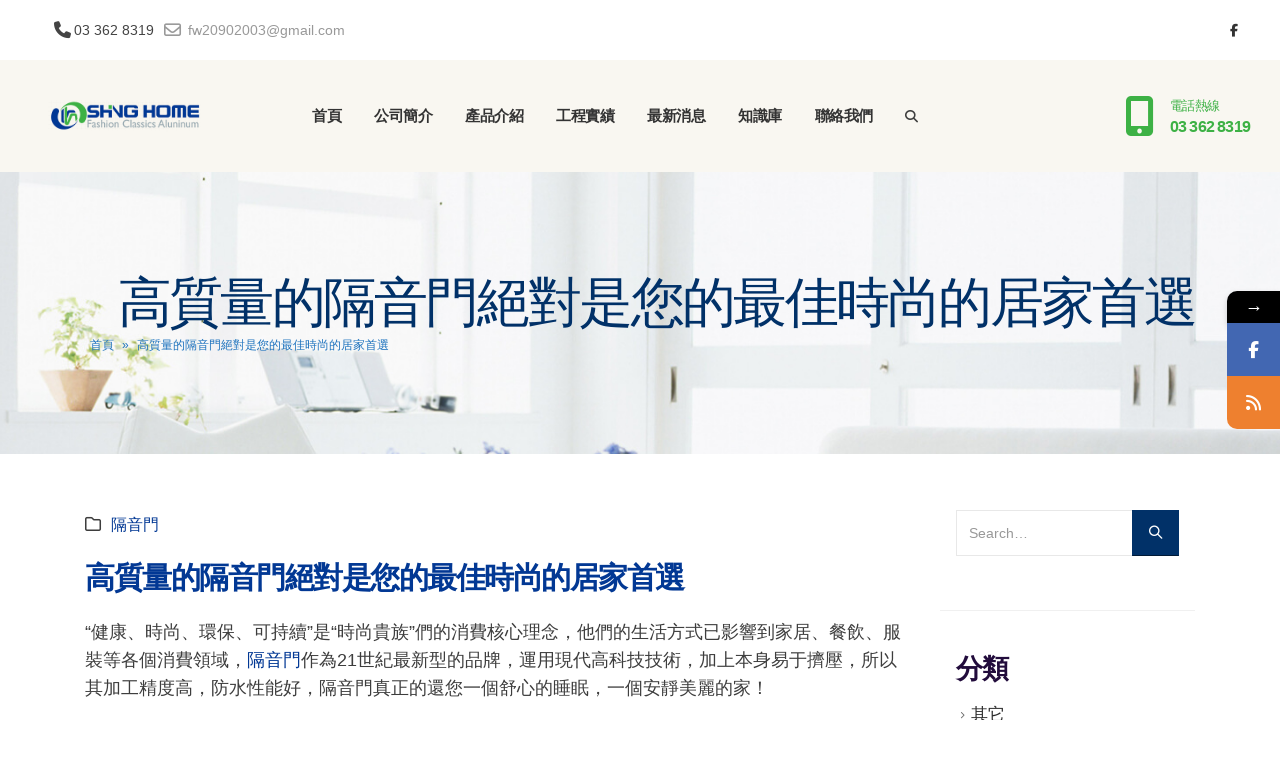

--- FILE ---
content_type: text/html; charset=UTF-8
request_url: https://www.topsun30.com/archives/1765
body_size: 90174
content:
<!DOCTYPE html>
<html lang="zh-TW">
<head>
	<meta charset="UTF-8">
	<!--[if IE]><meta http-equiv='X-UA-Compatible' content='IE=edge,chrome=1'><![endif]-->
	<meta name="viewport" content="width=device-width, initial-scale=1.0, minimum-scale=1.0">
	<link rel="profile" href="http://gmpg.org/xfn/11" />
	<link rel="pingback" href="https://www.topsun30.com/xmlrpc.php" />

		<link rel="shortcut icon" href="//www.topsun30.com/wp-content/uploads/2020/12/Favicon.jpg" type="image/x-icon" />
		<link rel="apple-touch-icon" href="">
		<link rel="apple-touch-icon" sizes="120x120" href="">
		<link rel="apple-touch-icon" sizes="76x76" href="">
		<link rel="apple-touch-icon" sizes="152x152" href="">
				<style>								
					form#stickyelements-form input::-moz-placeholder{
						color: #4F4F4F;
					} 
					form#stickyelements-form input::-ms-input-placeholder{
						color: #4F4F4F					} 
					form#stickyelements-form input::-webkit-input-placeholder{
						color: #4F4F4F					}
					form#stickyelements-form input::placeholder{
						color: #4F4F4F					}
					form#stickyelements-form textarea::placeholder {
						color: #4F4F4F					}
					form#stickyelements-form textarea::-moz-placeholder {
						color: #4F4F4F					}					
			</style>	
			<meta name='robots' content='index, follow, max-image-preview:large, max-snippet:-1, max-video-preview:-1' />

	<!-- This site is optimized with the Yoast SEO plugin v24.0 - https://yoast.com/wordpress/plugins/seo/ -->
	<title>高質量的隔音門絕對是您的最佳時尚的居家首選 - 鑫鴻精品鋼鋁門窗</title>
	<link rel="canonical" href="https://www.topsun30.com/archives/1765" />
	<meta property="og:locale" content="zh_TW" />
	<meta property="og:type" content="article" />
	<meta property="og:title" content="高質量的隔音門絕對是您的最佳時尚的居家首選 - 鑫鴻精品鋼鋁門窗" />
	<meta property="og:description" content="“健康、時尚、環保、可持續”是“時尚貴族”們的消費核心理念，他們的生活方式已影響到家居、餐飲、服裝等各個消費領 [&hellip;]" />
	<meta property="og:url" content="https://www.topsun30.com/archives/1765" />
	<meta property="og:site_name" content="鑫鴻精品鋼鋁門窗" />
	<meta property="article:published_time" content="2021-06-19T07:34:36+00:00" />
	<meta name="author" content="fw20902003" />
	<meta name="twitter:card" content="summary_large_image" />
	<meta name="twitter:label1" content="作者:" />
	<meta name="twitter:data1" content="fw20902003" />
	<meta name="twitter:label2" content="預估閱讀時間" />
	<meta name="twitter:data2" content="1 分鐘" />
	<script type="application/ld+json" class="yoast-schema-graph">{"@context":"https://schema.org","@graph":[{"@type":"WebPage","@id":"https://www.topsun30.com/archives/1765","url":"https://www.topsun30.com/archives/1765","name":"高質量的隔音門絕對是您的最佳時尚的居家首選 - 鑫鴻精品鋼鋁門窗","isPartOf":{"@id":"https://www.topsun30.com/#website"},"datePublished":"2021-06-19T07:34:36+00:00","dateModified":"2021-06-19T07:34:36+00:00","author":{"@id":"https://www.topsun30.com/#/schema/person/badb5915ee6a16c29a6443521ad3483b"},"breadcrumb":{"@id":"https://www.topsun30.com/archives/1765#breadcrumb"},"inLanguage":"zh-TW","potentialAction":[{"@type":"ReadAction","target":["https://www.topsun30.com/archives/1765"]}]},{"@type":"BreadcrumbList","@id":"https://www.topsun30.com/archives/1765#breadcrumb","itemListElement":[{"@type":"ListItem","position":1,"name":"首頁","item":"https://www.topsun30.com/"},{"@type":"ListItem","position":2,"name":"高質量的隔音門絕對是您的最佳時尚的居家首選"}]},{"@type":"WebSite","@id":"https://www.topsun30.com/#website","url":"https://www.topsun30.com/","name":"鑫鴻精品鋼鋁門窗","description":"專營：正新原廠氣密隔音窗、南亞塑鋼門窗、優墅防盜格子窗、新世代防盜靜音窗、九州氣密窗、日系優活氣密加壓門","potentialAction":[{"@type":"SearchAction","target":{"@type":"EntryPoint","urlTemplate":"https://www.topsun30.com/?s={search_term_string}"},"query-input":{"@type":"PropertyValueSpecification","valueRequired":true,"valueName":"search_term_string"}}],"inLanguage":"zh-TW"},{"@type":"Person","@id":"https://www.topsun30.com/#/schema/person/badb5915ee6a16c29a6443521ad3483b","name":"fw20902003","image":{"@type":"ImageObject","inLanguage":"zh-TW","@id":"https://www.topsun30.com/#/schema/person/image/","url":"https://secure.gravatar.com/avatar/a464ee7943c8d5e33505b37d4fc20c1d167dccfb50932f3b73faa9bb4e1882f4?s=96&d=mm&r=g","contentUrl":"https://secure.gravatar.com/avatar/a464ee7943c8d5e33505b37d4fc20c1d167dccfb50932f3b73faa9bb4e1882f4?s=96&d=mm&r=g","caption":"fw20902003"},"sameAs":["https://www.topsun30.com"],"url":"https://www.topsun30.com/archives/author/admin"}]}</script>
	<!-- / Yoast SEO plugin. -->


<link rel='dns-prefetch' href='//fonts.googleapis.com' />
<link rel="alternate" type="application/rss+xml" title="訂閱《鑫鴻精品鋼鋁門窗》&raquo; 資訊提供" href="https://www.topsun30.com/feed" />
<link rel="alternate" type="application/rss+xml" title="訂閱《鑫鴻精品鋼鋁門窗》&raquo; 留言的資訊提供" href="https://www.topsun30.com/comments/feed" />
<link rel="alternate" title="oEmbed (JSON)" type="application/json+oembed" href="https://www.topsun30.com/wp-json/oembed/1.0/embed?url=https%3A%2F%2Fwww.topsun30.com%2Farchives%2F1765" />
<link rel="alternate" title="oEmbed (XML)" type="text/xml+oembed" href="https://www.topsun30.com/wp-json/oembed/1.0/embed?url=https%3A%2F%2Fwww.topsun30.com%2Farchives%2F1765&#038;format=xml" />
<style id='wp-img-auto-sizes-contain-inline-css'>
img:is([sizes=auto i],[sizes^="auto," i]){contain-intrinsic-size:3000px 1500px}
/*# sourceURL=wp-img-auto-sizes-contain-inline-css */
</style>
<link rel='stylesheet' id='cf7ic_style-css' href='https://www.topsun30.com/wp-content/plugins/contact-form-7-image-captcha/css/cf7ic-style.css?ver=3.3.7' media='all' />
<style id='wp-emoji-styles-inline-css'>

	img.wp-smiley, img.emoji {
		display: inline !important;
		border: none !important;
		box-shadow: none !important;
		height: 1em !important;
		width: 1em !important;
		margin: 0 0.07em !important;
		vertical-align: -0.1em !important;
		background: none !important;
		padding: 0 !important;
	}
/*# sourceURL=wp-emoji-styles-inline-css */
</style>
<style id='wp-block-library-inline-css'>
:root{--wp-block-synced-color:#7a00df;--wp-block-synced-color--rgb:122,0,223;--wp-bound-block-color:var(--wp-block-synced-color);--wp-editor-canvas-background:#ddd;--wp-admin-theme-color:#007cba;--wp-admin-theme-color--rgb:0,124,186;--wp-admin-theme-color-darker-10:#006ba1;--wp-admin-theme-color-darker-10--rgb:0,107,160.5;--wp-admin-theme-color-darker-20:#005a87;--wp-admin-theme-color-darker-20--rgb:0,90,135;--wp-admin-border-width-focus:2px}@media (min-resolution:192dpi){:root{--wp-admin-border-width-focus:1.5px}}.wp-element-button{cursor:pointer}:root .has-very-light-gray-background-color{background-color:#eee}:root .has-very-dark-gray-background-color{background-color:#313131}:root .has-very-light-gray-color{color:#eee}:root .has-very-dark-gray-color{color:#313131}:root .has-vivid-green-cyan-to-vivid-cyan-blue-gradient-background{background:linear-gradient(135deg,#00d084,#0693e3)}:root .has-purple-crush-gradient-background{background:linear-gradient(135deg,#34e2e4,#4721fb 50%,#ab1dfe)}:root .has-hazy-dawn-gradient-background{background:linear-gradient(135deg,#faaca8,#dad0ec)}:root .has-subdued-olive-gradient-background{background:linear-gradient(135deg,#fafae1,#67a671)}:root .has-atomic-cream-gradient-background{background:linear-gradient(135deg,#fdd79a,#004a59)}:root .has-nightshade-gradient-background{background:linear-gradient(135deg,#330968,#31cdcf)}:root .has-midnight-gradient-background{background:linear-gradient(135deg,#020381,#2874fc)}:root{--wp--preset--font-size--normal:16px;--wp--preset--font-size--huge:42px}.has-regular-font-size{font-size:1em}.has-larger-font-size{font-size:2.625em}.has-normal-font-size{font-size:var(--wp--preset--font-size--normal)}.has-huge-font-size{font-size:var(--wp--preset--font-size--huge)}.has-text-align-center{text-align:center}.has-text-align-left{text-align:left}.has-text-align-right{text-align:right}.has-fit-text{white-space:nowrap!important}#end-resizable-editor-section{display:none}.aligncenter{clear:both}.items-justified-left{justify-content:flex-start}.items-justified-center{justify-content:center}.items-justified-right{justify-content:flex-end}.items-justified-space-between{justify-content:space-between}.screen-reader-text{border:0;clip-path:inset(50%);height:1px;margin:-1px;overflow:hidden;padding:0;position:absolute;width:1px;word-wrap:normal!important}.screen-reader-text:focus{background-color:#ddd;clip-path:none;color:#444;display:block;font-size:1em;height:auto;left:5px;line-height:normal;padding:15px 23px 14px;text-decoration:none;top:5px;width:auto;z-index:100000}html :where(.has-border-color){border-style:solid}html :where([style*=border-top-color]){border-top-style:solid}html :where([style*=border-right-color]){border-right-style:solid}html :where([style*=border-bottom-color]){border-bottom-style:solid}html :where([style*=border-left-color]){border-left-style:solid}html :where([style*=border-width]){border-style:solid}html :where([style*=border-top-width]){border-top-style:solid}html :where([style*=border-right-width]){border-right-style:solid}html :where([style*=border-bottom-width]){border-bottom-style:solid}html :where([style*=border-left-width]){border-left-style:solid}html :where(img[class*=wp-image-]){height:auto;max-width:100%}:where(figure){margin:0 0 1em}html :where(.is-position-sticky){--wp-admin--admin-bar--position-offset:var(--wp-admin--admin-bar--height,0px)}@media screen and (max-width:600px){html :where(.is-position-sticky){--wp-admin--admin-bar--position-offset:0px}}

/*# sourceURL=wp-block-library-inline-css */
</style><style id='global-styles-inline-css'>
:root{--wp--preset--aspect-ratio--square: 1;--wp--preset--aspect-ratio--4-3: 4/3;--wp--preset--aspect-ratio--3-4: 3/4;--wp--preset--aspect-ratio--3-2: 3/2;--wp--preset--aspect-ratio--2-3: 2/3;--wp--preset--aspect-ratio--16-9: 16/9;--wp--preset--aspect-ratio--9-16: 9/16;--wp--preset--color--black: #000000;--wp--preset--color--cyan-bluish-gray: #abb8c3;--wp--preset--color--white: #ffffff;--wp--preset--color--pale-pink: #f78da7;--wp--preset--color--vivid-red: #cf2e2e;--wp--preset--color--luminous-vivid-orange: #ff6900;--wp--preset--color--luminous-vivid-amber: #fcb900;--wp--preset--color--light-green-cyan: #7bdcb5;--wp--preset--color--vivid-green-cyan: #00d084;--wp--preset--color--pale-cyan-blue: #8ed1fc;--wp--preset--color--vivid-cyan-blue: #0693e3;--wp--preset--color--vivid-purple: #9b51e0;--wp--preset--color--primary: #023894;--wp--preset--color--secondary: #013168;--wp--preset--color--tertiary: #2baab1;--wp--preset--color--quaternary: #013168;--wp--preset--color--dark: #013168;--wp--preset--color--light: #ffffff;--wp--preset--gradient--vivid-cyan-blue-to-vivid-purple: linear-gradient(135deg,rgb(6,147,227) 0%,rgb(155,81,224) 100%);--wp--preset--gradient--light-green-cyan-to-vivid-green-cyan: linear-gradient(135deg,rgb(122,220,180) 0%,rgb(0,208,130) 100%);--wp--preset--gradient--luminous-vivid-amber-to-luminous-vivid-orange: linear-gradient(135deg,rgb(252,185,0) 0%,rgb(255,105,0) 100%);--wp--preset--gradient--luminous-vivid-orange-to-vivid-red: linear-gradient(135deg,rgb(255,105,0) 0%,rgb(207,46,46) 100%);--wp--preset--gradient--very-light-gray-to-cyan-bluish-gray: linear-gradient(135deg,rgb(238,238,238) 0%,rgb(169,184,195) 100%);--wp--preset--gradient--cool-to-warm-spectrum: linear-gradient(135deg,rgb(74,234,220) 0%,rgb(151,120,209) 20%,rgb(207,42,186) 40%,rgb(238,44,130) 60%,rgb(251,105,98) 80%,rgb(254,248,76) 100%);--wp--preset--gradient--blush-light-purple: linear-gradient(135deg,rgb(255,206,236) 0%,rgb(152,150,240) 100%);--wp--preset--gradient--blush-bordeaux: linear-gradient(135deg,rgb(254,205,165) 0%,rgb(254,45,45) 50%,rgb(107,0,62) 100%);--wp--preset--gradient--luminous-dusk: linear-gradient(135deg,rgb(255,203,112) 0%,rgb(199,81,192) 50%,rgb(65,88,208) 100%);--wp--preset--gradient--pale-ocean: linear-gradient(135deg,rgb(255,245,203) 0%,rgb(182,227,212) 50%,rgb(51,167,181) 100%);--wp--preset--gradient--electric-grass: linear-gradient(135deg,rgb(202,248,128) 0%,rgb(113,206,126) 100%);--wp--preset--gradient--midnight: linear-gradient(135deg,rgb(2,3,129) 0%,rgb(40,116,252) 100%);--wp--preset--font-size--small: 13px;--wp--preset--font-size--medium: 20px;--wp--preset--font-size--large: 36px;--wp--preset--font-size--x-large: 42px;--wp--preset--spacing--20: 0.44rem;--wp--preset--spacing--30: 0.67rem;--wp--preset--spacing--40: 1rem;--wp--preset--spacing--50: 1.5rem;--wp--preset--spacing--60: 2.25rem;--wp--preset--spacing--70: 3.38rem;--wp--preset--spacing--80: 5.06rem;--wp--preset--shadow--natural: 6px 6px 9px rgba(0, 0, 0, 0.2);--wp--preset--shadow--deep: 12px 12px 50px rgba(0, 0, 0, 0.4);--wp--preset--shadow--sharp: 6px 6px 0px rgba(0, 0, 0, 0.2);--wp--preset--shadow--outlined: 6px 6px 0px -3px rgb(255, 255, 255), 6px 6px rgb(0, 0, 0);--wp--preset--shadow--crisp: 6px 6px 0px rgb(0, 0, 0);}:where(.is-layout-flex){gap: 0.5em;}:where(.is-layout-grid){gap: 0.5em;}body .is-layout-flex{display: flex;}.is-layout-flex{flex-wrap: wrap;align-items: center;}.is-layout-flex > :is(*, div){margin: 0;}body .is-layout-grid{display: grid;}.is-layout-grid > :is(*, div){margin: 0;}:where(.wp-block-columns.is-layout-flex){gap: 2em;}:where(.wp-block-columns.is-layout-grid){gap: 2em;}:where(.wp-block-post-template.is-layout-flex){gap: 1.25em;}:where(.wp-block-post-template.is-layout-grid){gap: 1.25em;}.has-black-color{color: var(--wp--preset--color--black) !important;}.has-cyan-bluish-gray-color{color: var(--wp--preset--color--cyan-bluish-gray) !important;}.has-white-color{color: var(--wp--preset--color--white) !important;}.has-pale-pink-color{color: var(--wp--preset--color--pale-pink) !important;}.has-vivid-red-color{color: var(--wp--preset--color--vivid-red) !important;}.has-luminous-vivid-orange-color{color: var(--wp--preset--color--luminous-vivid-orange) !important;}.has-luminous-vivid-amber-color{color: var(--wp--preset--color--luminous-vivid-amber) !important;}.has-light-green-cyan-color{color: var(--wp--preset--color--light-green-cyan) !important;}.has-vivid-green-cyan-color{color: var(--wp--preset--color--vivid-green-cyan) !important;}.has-pale-cyan-blue-color{color: var(--wp--preset--color--pale-cyan-blue) !important;}.has-vivid-cyan-blue-color{color: var(--wp--preset--color--vivid-cyan-blue) !important;}.has-vivid-purple-color{color: var(--wp--preset--color--vivid-purple) !important;}.has-black-background-color{background-color: var(--wp--preset--color--black) !important;}.has-cyan-bluish-gray-background-color{background-color: var(--wp--preset--color--cyan-bluish-gray) !important;}.has-white-background-color{background-color: var(--wp--preset--color--white) !important;}.has-pale-pink-background-color{background-color: var(--wp--preset--color--pale-pink) !important;}.has-vivid-red-background-color{background-color: var(--wp--preset--color--vivid-red) !important;}.has-luminous-vivid-orange-background-color{background-color: var(--wp--preset--color--luminous-vivid-orange) !important;}.has-luminous-vivid-amber-background-color{background-color: var(--wp--preset--color--luminous-vivid-amber) !important;}.has-light-green-cyan-background-color{background-color: var(--wp--preset--color--light-green-cyan) !important;}.has-vivid-green-cyan-background-color{background-color: var(--wp--preset--color--vivid-green-cyan) !important;}.has-pale-cyan-blue-background-color{background-color: var(--wp--preset--color--pale-cyan-blue) !important;}.has-vivid-cyan-blue-background-color{background-color: var(--wp--preset--color--vivid-cyan-blue) !important;}.has-vivid-purple-background-color{background-color: var(--wp--preset--color--vivid-purple) !important;}.has-black-border-color{border-color: var(--wp--preset--color--black) !important;}.has-cyan-bluish-gray-border-color{border-color: var(--wp--preset--color--cyan-bluish-gray) !important;}.has-white-border-color{border-color: var(--wp--preset--color--white) !important;}.has-pale-pink-border-color{border-color: var(--wp--preset--color--pale-pink) !important;}.has-vivid-red-border-color{border-color: var(--wp--preset--color--vivid-red) !important;}.has-luminous-vivid-orange-border-color{border-color: var(--wp--preset--color--luminous-vivid-orange) !important;}.has-luminous-vivid-amber-border-color{border-color: var(--wp--preset--color--luminous-vivid-amber) !important;}.has-light-green-cyan-border-color{border-color: var(--wp--preset--color--light-green-cyan) !important;}.has-vivid-green-cyan-border-color{border-color: var(--wp--preset--color--vivid-green-cyan) !important;}.has-pale-cyan-blue-border-color{border-color: var(--wp--preset--color--pale-cyan-blue) !important;}.has-vivid-cyan-blue-border-color{border-color: var(--wp--preset--color--vivid-cyan-blue) !important;}.has-vivid-purple-border-color{border-color: var(--wp--preset--color--vivid-purple) !important;}.has-vivid-cyan-blue-to-vivid-purple-gradient-background{background: var(--wp--preset--gradient--vivid-cyan-blue-to-vivid-purple) !important;}.has-light-green-cyan-to-vivid-green-cyan-gradient-background{background: var(--wp--preset--gradient--light-green-cyan-to-vivid-green-cyan) !important;}.has-luminous-vivid-amber-to-luminous-vivid-orange-gradient-background{background: var(--wp--preset--gradient--luminous-vivid-amber-to-luminous-vivid-orange) !important;}.has-luminous-vivid-orange-to-vivid-red-gradient-background{background: var(--wp--preset--gradient--luminous-vivid-orange-to-vivid-red) !important;}.has-very-light-gray-to-cyan-bluish-gray-gradient-background{background: var(--wp--preset--gradient--very-light-gray-to-cyan-bluish-gray) !important;}.has-cool-to-warm-spectrum-gradient-background{background: var(--wp--preset--gradient--cool-to-warm-spectrum) !important;}.has-blush-light-purple-gradient-background{background: var(--wp--preset--gradient--blush-light-purple) !important;}.has-blush-bordeaux-gradient-background{background: var(--wp--preset--gradient--blush-bordeaux) !important;}.has-luminous-dusk-gradient-background{background: var(--wp--preset--gradient--luminous-dusk) !important;}.has-pale-ocean-gradient-background{background: var(--wp--preset--gradient--pale-ocean) !important;}.has-electric-grass-gradient-background{background: var(--wp--preset--gradient--electric-grass) !important;}.has-midnight-gradient-background{background: var(--wp--preset--gradient--midnight) !important;}.has-small-font-size{font-size: var(--wp--preset--font-size--small) !important;}.has-medium-font-size{font-size: var(--wp--preset--font-size--medium) !important;}.has-large-font-size{font-size: var(--wp--preset--font-size--large) !important;}.has-x-large-font-size{font-size: var(--wp--preset--font-size--x-large) !important;}
/*# sourceURL=global-styles-inline-css */
</style>

<style id='classic-theme-styles-inline-css'>
/*! This file is auto-generated */
.wp-block-button__link{color:#fff;background-color:#32373c;border-radius:9999px;box-shadow:none;text-decoration:none;padding:calc(.667em + 2px) calc(1.333em + 2px);font-size:1.125em}.wp-block-file__button{background:#32373c;color:#fff;text-decoration:none}
/*# sourceURL=/wp-includes/css/classic-themes.min.css */
</style>
<link rel='stylesheet' id='contact-form-7-css' href='https://www.topsun30.com/wp-content/plugins/contact-form-7/includes/css/styles.css?ver=5.5.1' media='all' />
<link rel='stylesheet' id='rs-plugin-settings-css' href='https://www.topsun30.com/wp-content/plugins/revslider/public/assets/css/rs6.css?ver=6.4.2' media='all' />
<style id='rs-plugin-settings-inline-css'>
#rs-demo-id {}
.tparrows:before{color:#023894;text-shadow:0 0 3px #fff;}.revslider-initialised .tp-loader{z-index:18;}
/*# sourceURL=rs-plugin-settings-inline-css */
</style>
<link rel='stylesheet' id='js_composer_front-css' href='https://www.topsun30.com/wp-content/plugins/js_composer/assets/css/js_composer.min.css?ver=6.6.0' media='all' />
<link rel='stylesheet' id='bootstrap-css' href='https://www.topsun30.com/wp-content/uploads/porto_styles/bootstrap.css?ver=6.0.6' media='all' />
<link rel='stylesheet' id='porto-plugins-css' href='https://www.topsun30.com/wp-content/themes/porto/css/plugins.css?ver=6.9' media='all' />
<link rel='stylesheet' id='porto-theme-css' href='https://www.topsun30.com/wp-content/themes/porto/css/theme.css?ver=6.9' media='all' />
<link rel='stylesheet' id='porto-shortcodes-css' href='https://www.topsun30.com/wp-content/uploads/porto_styles/shortcodes.css?ver=6.0.6' media='all' />
<link rel='stylesheet' id='porto-dynamic-style-css' href='https://www.topsun30.com/wp-content/uploads/porto_styles/dynamic_style.css?ver=6.0.6' media='all' />
<link rel='stylesheet' id='porto-style-css' href='https://www.topsun30.com/wp-content/themes/porto/style.css?ver=6.9' media='all' />
<style id='porto-style-inline-css'>
#header .logo,.side-header-narrow-bar-logo{max-width:300px}@media (min-width:1170px){#header .logo{max-width:250px}}@media (max-width:991px){#header .logo{max-width:200px}}@media (max-width:767px){#header .logo{max-width:120px}}@media (min-width:992px){}#header .header-main .header-left,#header .header-main .header-center,#header .header-main .header-right,.fixed-header #header .header-main .header-left,.fixed-header #header .header-main .header-right,.fixed-header #header .header-main .header-center{padding-top:0;padding-bottom:0}.page-top ul.breadcrumb > li.home{display:inline-block}.page-top ul.breadcrumb > li.home a{position:relative;width:14px;text-indent:-9999px}.page-top ul.breadcrumb > li.home a:after{content:"\e883";font-family:'porto';float:left;text-indent:0}#header.sticky-header .main-menu > li.menu-item > a,#header.sticky-header .main-menu > li.menu-custom-content a{color:#3f3f3f}#header.sticky-header .main-menu > li.menu-item:hover > a,#header.sticky-header .main-menu > li.menu-item.active:hover > a,#header.sticky-header .main-menu > li.menu-custom-content:hover a{color:#023894}#header.sticky-header .main-menu > li.menu-item.active > a,#header.sticky-header .main-menu > li.menu-custom-content.active a{color:#3db145}@media (min-width:1440px){.container{max-width:1440px}}#header .nav-top i{font-size:1.2em;margin-right:3px;position:relative;top:1px}#header .logo{display:flex;align-items:center;align-self:stretch;margin-left:-30px;padding:1.6rem 3rem;background:#f9f7f1;margin-right:2rem}#header .porto-sicon-box:hover p{color:#023894 !important}#header .header-left .searchform{right:-15px;left:auto}#nav-panel{background:#fff;padding-top:15px}#nav-panel > .container{padding-left:15px;padding-right:15px}#nav-panel li.menu-item > a{font-size:.9375rem;font-weight:700;text-transform:capitalize;padding:5px 8px}@media (max-width:991px){#header .logo{padding:2rem 1.25rem;margin-right:1rem}#header .header-main .header-left{flex:1}#header .searchform-popup{margin-left:auto}}@media (max-width:480px){#header .logo{margin-left:-20px}}.page-top .breadcrumbs-wrap{font-size:.96em}.page-top .page-title{font-size:3em;margin-top:.5rem;line-height:1}.left-sidebar,.right-sidebar,.main-content{padding-top:3.5rem}.btn{font-weight:700}.btn-lg{font-size:.875rem}.btn-borders.btn-lg{border-width:3px;padding:1.1429em 3.4286em}.max-w-90{max-width:90%}.vc_custom_heading > a:hover{text-decoration:underline}.single-portfolio .portfolio-desc,.single-portfolio .portfolio-info,.single-portfolio h5.m-t-sm,.page-portfolios > hr,.single-portfolio .portfolio-details-title,.single-portfolio .portfolio-details{display:none}.single-portfolio .main-content{padding-top:3.5rem}.portfolio-filter{margin:1rem 0}.sort-source > li > a{font-size:.9em;font-weight:600;text-transform:uppercase;color:#220c3c;padding:7px 23px}.thumb-gallery-detail{margin-bottom:15px}.thumb-gallery-thumbs{margin-left:-2.5px;margin-right:-2.5px}.thumb-gallery-thumbs-item{padding-left:2.5px;padding-right:2.5px}.single-portfolio hr.solid{background:rgba(0,0,0,.15)}.vc_progress_bar .vc_single_bar.progress.progress-sm,.progress.progress-sm{height:8px}.pagination.load-more .next{display:inline-block;width:auto;border-color:#ccc;color:#023894;font-size:.8rem;padding:1.25em 3.5em;transition:background .2s,color .2s}.pagination.load-more .next:hover{color:#fff;background:#023894}.custom-select-slide{cursor:pointer}.custom-select-slide a:hover{text-decoration:underline}.custom-select-slide:hover h4,.custom-select-slide.active h4{color:#023894 !important}.custom-card .porto-ultimate-content-box{position:relative}.custom-card .porto-ultimate-content-box:hover:before{content:'';position:absolute;top:0;width:100%;height:3px;left:0;background-color:#023894}.owl-carousel.dots-style-1 .owl-dot.active span,.owl-carousel.dots-style-1 .owl-dot:hover span{color:#220c3c}.section-angled{position:relative;padding-top:9rem;overflow:hidden}.section-angled:before{content:'';position:absolute;top:0;left:0;width:calc(100% + .5px);background-color:#fff;height:9rem;transform:skewY(-3deg) translate(0,-50%)}.section-angled-reverse:before{transform:skewY(3deg) translate(0,-50%)}.testimonial.testimonial-style-4{padding:1.5rem 1rem}.testimonial.testimonial-style-4 blockquote{padding:.75rem 1rem;margin-left:1.5rem}.testimonial.testimonial-style-4 blockquote p{line-height:1.8571}.testimonial.testimonial-style-4 blockquote:before{content:"\f10d";font-size:1.0625rem;font-family:'Font Awesome 5 Free';font-weight:900;left:-12px;color:#023894}.testimonial.testimonial-style-4 .testimonial-author{margin-left:3rem}.testimonial .testimonial-author span{font-size:.8em}.porto-sicon-box.left-icon{align-items:center}.porto-sicon-header .porto-sicon-title{margin-bottom:.5rem}.porto-sicon-header + .porto-sicon-description{margin-top:-2px}.porto-sicon-read{font-size:.9em;font-weight:600;text-transform:uppercase}.custom-info-box-effect .porto-icon{position:relative}.custom-info-box-effect .porto-icon i{transition:transform .2s}.custom-info-box-effect .porto-icon:after{content:'';position:absolute;width:100%;height:100%;border-radius:50%;opacity:0;box-shadow:3px 3px #d5d5d5;transform:rotate(-90deg);transition:opacity .2s,transform 0.2s;left:0;top:-1px}.custom-info-box-effect:hover .porto-icon:after{opacity:1;transform:rotate(0deg)}.custom-info-box-effect:hover .porto-icon i{transform:scale(1.2)}.member-item .thumb-info .thumb-info-wrapper{max-width:80%;margin-left:auto;margin-right:auto;border-radius:50%}.member-item h4{margin-top:1rem !important;font-weight:600}.icon-animated path{stroke:#220c3c;fill-opacity:0;stroke-dasharray:200;stroke-dashoffset:200;transition:stroke-dashoffset 10s,fill-opacity 3s 3.7s}.appear-animation-visible .icon-animated path{stroke-dashoffset:0;fill-opacity:1}.pc-img-about{position:absolute !important;top:12%;right:15px;max-width:43%}.pc-img img{box-shadow:0 0 50px rgba(0,0,0,0.07)}.porto-process.process-horizontal .process-step-content h4{font-size:1.2em}.porto-sicon-box.default-icon{word-break:break-word}@media (min-width:992px){.section-angled-layer-bottom{position:relative;padding-bottom:9rem;overflow:hidden}.section-angled-layer-bottom:after{content:'';position:absolute;bottom:0;left:0;width:100%;background-color:#fff;height:9rem;transform:skewY(3deg) translate(0,50%)}.custom-select-slide.active:before{content:'';position:absolute;top:0;left:0;width:100%;height:3px;background-color:#023894}.section-angled-layer-bottom.section-angled-reverse:after{transform:skewY(-3deg) translate(0,50%)}#footer .col-lg-2 .widget_media_image{height:calc(100% - 15px);display:flex;align-items:center}}@media (min-width:767px){.member-row .member{padding-left:3rem;padding-right:3rem}}.left-sidebar,.right-sidebar{padding-bottom:0}.sidebar-content .widget{padding:0 1rem 2.25rem;margin:0}.sidebar-content .widget:not(:first-child){border-top:1px solid rgba(0,0,0,.06);padding-top:2.5rem}.sidebar-content .widget-title{font-size:1.5em;font-weight:700;color:#220c3c;text-transform:none}.sidebar-content .menu{border-bottom:none;font-size:1em;margin-top:1rem}.sidebar-content .menu li{border-top:none;margin-top:.25rem;margin-bottom:.25rem;color:#220c3c}.sidebar-content .menu li > a{color:inherit;font-weight:700}.sidebar-content .menu li.current-menu-item{color:#023894}#footer .widget{margin-top:0}.footer-top .d-inline-block{vertical-align:middle}#footer .footer-bottom,.opacity-7,.widget-recent-portfolios .portfolio-cats{font-size:1em;opacity:.7}#footer .widget-title{font-size:1.5em;font-weight:700;letter-spacing:0;text-transform:none}#footer .share-links a{box-shadow:none;font-size:.8rem}#footer .contact-info i,.widget-recent-portfolios .view-more{display:none}#footer .contact-details strong,#footer .contact-details span{padding-left:0}#footer .contact-details strong{font-weight:700 !important;text-transform:uppercase;opacity:.7}#footer .contact-info{margin-bottom:10px}.footer-main .container:after{content:'';display:block;position:absolute;bottom:0;left:15px;right:15px;border-bottom:1px solid rgba(255,255,255,0.05)}#footer .widget-recent-portfolios .btn-view-more{color:#023894;font-weight:700;text-transform:uppercase}#footer .widget-recent-portfolios .btn-view-more:after{content:'+'}.widget-recent-portfolios .portfolio-item-title{font-size:1em;letter-spacing:0}
/*# sourceURL=porto-style-inline-css */
</style>
<link rel='stylesheet' id='styles-child-css' href='https://www.topsun30.com/wp-content/themes/porto-child/style.css?ver=6.9' media='all' />
<link rel='stylesheet' id='mystickyelements-google-fonts-css' href='https://fonts.googleapis.com/css?family=Poppins%3A400%2C500%2C600%2C700&#038;ver=6.9' media='all' />
<link rel='stylesheet' id='font-awesome-css-css' href='https://www.topsun30.com/wp-content/plugins/mystickyelements/css/font-awesome.min.css?ver=2.2.3' media='all' />
<link rel='stylesheet' id='mystickyelements-front-css-css' href='https://www.topsun30.com/wp-content/plugins/mystickyelements/css/mystickyelements-front.min.css?ver=2.2.3' media='all' />
<link rel='stylesheet' id='intl-tel-input-css' href='https://www.topsun30.com/wp-content/plugins/mystickyelements/intl-tel-input-src/build/css/intlTelInput.css?ver=2.2.3' media='all' />
<script src="https://www.topsun30.com/wp-includes/js/jquery/jquery.min.js?ver=3.7.1" id="jquery-core-js"></script>
<script src="https://www.topsun30.com/wp-includes/js/jquery/jquery-migrate.min.js?ver=3.4.1" id="jquery-migrate-js"></script>
<script src="https://www.topsun30.com/wp-content/plugins/revslider/public/assets/js/rbtools.min.js?ver=6.4.2" id="tp-tools-js"></script>
<script src="https://www.topsun30.com/wp-content/plugins/revslider/public/assets/js/rs6.min.js?ver=6.4.2" id="revmin-js"></script>
<link rel="https://api.w.org/" href="https://www.topsun30.com/wp-json/" /><link rel="alternate" title="JSON" type="application/json" href="https://www.topsun30.com/wp-json/wp/v2/posts/1765" /><link rel="EditURI" type="application/rsd+xml" title="RSD" href="https://www.topsun30.com/xmlrpc.php?rsd" />
<meta name="generator" content="WordPress 6.9" />
<link rel='shortlink' href='https://www.topsun30.com/?p=1765' />
		<script type="text/javascript">
		WebFontConfig = {
			google: { families: [ 'Arial%2C+Helvetica%2C+sans-serif:200,300,400,500,600,700,800:cyrillic,cyrillic-ext,greek,greek-ext,khmer,latin,latin-ext,vietnamese','%27Bookman+Old+Style%27%2C+serif:200,300,400,500,600,700,800','%27MS+Sans+Serif%27%2C+Geneva%2C+sans-serif:200,300,400,500,600,700,800','%27Times+New+Roman%27%2C+Times%2Cserif:200,300,400,500,600,700,800','Poppins:200,300,400,500,600,700,800' ] }
		};
		(function(d) {
			var wf = d.createElement('script'), s = d.scripts[0];
			wf.src = 'https://www.topsun30.com/wp-content/themes/porto/js/libs/webfont.js';
			wf.async = true;
			s.parentNode.insertBefore(wf, s);
		})(document);</script>
		<meta name="generator" content="Powered by WPBakery Page Builder - drag and drop page builder for WordPress."/>
<meta name="generator" content="Powered by Slider Revolution 6.4.2 - responsive, Mobile-Friendly Slider Plugin for WordPress with comfortable drag and drop interface." />
<script type="text/javascript">function setREVStartSize(e){
			//window.requestAnimationFrame(function() {				 
				window.RSIW = window.RSIW===undefined ? window.innerWidth : window.RSIW;	
				window.RSIH = window.RSIH===undefined ? window.innerHeight : window.RSIH;	
				try {								
					var pw = document.getElementById(e.c).parentNode.offsetWidth,
						newh;
					pw = pw===0 || isNaN(pw) ? window.RSIW : pw;
					e.tabw = e.tabw===undefined ? 0 : parseInt(e.tabw);
					e.thumbw = e.thumbw===undefined ? 0 : parseInt(e.thumbw);
					e.tabh = e.tabh===undefined ? 0 : parseInt(e.tabh);
					e.thumbh = e.thumbh===undefined ? 0 : parseInt(e.thumbh);
					e.tabhide = e.tabhide===undefined ? 0 : parseInt(e.tabhide);
					e.thumbhide = e.thumbhide===undefined ? 0 : parseInt(e.thumbhide);
					e.mh = e.mh===undefined || e.mh=="" || e.mh==="auto" ? 0 : parseInt(e.mh,0);		
					if(e.layout==="fullscreen" || e.l==="fullscreen") 						
						newh = Math.max(e.mh,window.RSIH);					
					else{					
						e.gw = Array.isArray(e.gw) ? e.gw : [e.gw];
						for (var i in e.rl) if (e.gw[i]===undefined || e.gw[i]===0) e.gw[i] = e.gw[i-1];					
						e.gh = e.el===undefined || e.el==="" || (Array.isArray(e.el) && e.el.length==0)? e.gh : e.el;
						e.gh = Array.isArray(e.gh) ? e.gh : [e.gh];
						for (var i in e.rl) if (e.gh[i]===undefined || e.gh[i]===0) e.gh[i] = e.gh[i-1];
											
						var nl = new Array(e.rl.length),
							ix = 0,						
							sl;					
						e.tabw = e.tabhide>=pw ? 0 : e.tabw;
						e.thumbw = e.thumbhide>=pw ? 0 : e.thumbw;
						e.tabh = e.tabhide>=pw ? 0 : e.tabh;
						e.thumbh = e.thumbhide>=pw ? 0 : e.thumbh;					
						for (var i in e.rl) nl[i] = e.rl[i]<window.RSIW ? 0 : e.rl[i];
						sl = nl[0];									
						for (var i in nl) if (sl>nl[i] && nl[i]>0) { sl = nl[i]; ix=i;}															
						var m = pw>(e.gw[ix]+e.tabw+e.thumbw) ? 1 : (pw-(e.tabw+e.thumbw)) / (e.gw[ix]);					
						newh =  (e.gh[ix] * m) + (e.tabh + e.thumbh);
					}				
					if(window.rs_init_css===undefined) window.rs_init_css = document.head.appendChild(document.createElement("style"));					
					document.getElementById(e.c).height = newh+"px";
					window.rs_init_css.innerHTML += "#"+e.c+"_wrapper { height: "+newh+"px }";				
				} catch(e){
					console.log("Failure at Presize of Slider:" + e)
				}					   
			//});
		  };</script>
<noscript><style> .wpb_animate_when_almost_visible { opacity: 1; }</style></noscript><link rel='stylesheet' id='vc_google_fonts_abril_fatfaceregular-css' href='//fonts.googleapis.com/css?family=Abril+Fatface%3Aregular&#038;ver=6.9' media='all' />
</head>
<body class="wp-singular post-template-default single single-post postid-1765 single-format-standard wp-embed-responsive wp-theme-porto wp-child-theme-porto-child full blog-1 wpb-js-composer js-comp-ver-6.6.0 vc_responsive">

	<div class="page-wrapper"><!-- page wrapper -->

		
								<!-- header wrapper -->
			<div class="header-wrapper wide">
								

	<header id="header" class="header-builder">
	
	<div class="header-top header-has-center-sm"><div class="header-row container-fluid"><div class="header-col header-left hidden-for-sm"><div class="custom-html"><ul class="nav nav-top">
<li><span class="pl-md-4 d-none d-md-inline-block"><i class="fa fa-phone"></i><span>03 362 8319</span></span></li>
<li class="nav-item-anim-icon"><a class="px-0" href="mailto: fw20902003@gmail.com"><i class="far fa-envelope"></i> fw20902003@gmail.com </a></li>
</ul></div></div><div class="header-col visible-for-sm header-left"><div class="custom-html"><img class="alignnone size-full wp-image-332" src="https://www.topsun30.com/wp-content/uploads/2020/12/logo_SH.png" alt="" width="390" height="80" /></div></div><div class="header-col visible-for-sm header-center"><div class="custom-html"><a class="porto-sicon-box-link" href="tel:(03)362-8319" target='_blank'><div class="porto-sicon-box text-left mb-0 style_1 default-icon"><div class="porto-sicon-default"><div id="porto-icon-406720765696bd83d56bec" class="porto-just-icon-wrapper" style="text-align:center;"><div class="porto-icon none" style="color:#3db145;font-size:40px;display:inline-block;"><i class="fas fa-mobile-alt"></i></div></div></div><div class="porto-sicon-header"><h5 class="porto-sicon-title" style="font-weight:400;font-size:12.6px;line-height:1.4;color:#3db145;">電話熱線</h5><p style="font-weight:700;font-size:1rem;line-height:1.2;letter-spacing:-.05em;color:#3db145;">03 362 8319</p></div> <!-- header --></div><!-- porto-sicon-box --></a></div></div><div class="header-col header-right hidden-for-sm"><div class="share-links">		<a target="_blank"  rel="nofollow" class="share-facebook" href="https://www.facebook.com/topsh" title="Facebook"></a>
		</div></div><div class="header-col visible-for-sm header-right"><a class="mobile-toggle"><i class="fas fa-bars"></i></a></div></div></div><div class="header-main"><div class="header-row container-fluid"><div class="header-col header-left hidden-for-sm">		<div class="logo">
		<a href="https://www.topsun30.com/" title="鑫鴻精品鋼鋁門窗 - 專營：正新原廠氣密隔音窗、南亞塑鋼門窗、優墅防盜格子窗、新世代防盜靜音窗、九州氣密窗、日系優活氣密加壓門"  rel="home">
		<img class="img-responsive standard-logo retina-logo" src="//www.topsun30.com/wp-content/uploads/2020/12/logo_SH.png" alt="鑫鴻精品鋼鋁門窗" />	</a>
			</div>
		<ul id="menu-main-menu" class="main-menu mega-menu"><li id="nav-menu-item-311" class="menu-item menu-item-type-post_type menu-item-object-page menu-item-home narrow"><a href="https://www.topsun30.com/">首頁</a></li>
<li id="nav-menu-item-315" class="menu-item menu-item-type-post_type menu-item-object-page narrow"><a href="https://www.topsun30.com/about">公司簡介</a></li>
<li id="nav-menu-item-1073" class="menu-item menu-item-type-post_type menu-item-object-page narrow"><a href="https://www.topsun30.com/products">產品介紹</a></li>
<li id="nav-menu-item-831" class="menu-item menu-item-type-post_type menu-item-object-page narrow"><a href="https://www.topsun30.com/case-study">工程實績</a></li>
<li id="nav-menu-item-832" class="menu-item menu-item-type-post_type menu-item-object-page narrow"><a href="https://www.topsun30.com/news">最新消息</a></li>
<li id="nav-menu-item-720" class="menu-item menu-item-type-post_type menu-item-object-page narrow"><a href="https://www.topsun30.com/knowledge-base">知識庫</a></li>
<li id="nav-menu-item-313" class="menu-item menu-item-type-post_type menu-item-object-page narrow"><a href="https://www.topsun30.com/contact">聯絡我們</a></li>
</ul><div class="searchform-popup search-popup"><a class="search-toggle"><i class="fas fa-search"></i><span class="search-text">Search</span></a>	<form action="https://www.topsun30.com/" method="get"
		class="searchform">
		<div class="searchform-fields">
			<span class="text"><input name="s" type="text" value="" placeholder="Search&hellip;" autocomplete="off" /></span>
							<input type="hidden" name="post_type" value="portfolio"/>
							<span class="button-wrap">
							<button class="btn btn-special" title="Search" type="submit"><i class="fas fa-search"></i></button>
						</span>
		</div>
				<div class="live-search-list"></div>
			</form>
	</div></div><div class="header-col header-right hidden-for-sm"><div class="custom-html d-none d-lg-block"><a class="porto-sicon-box-link" href="tel:(03)362-8319" target='_blank'><div class="porto-sicon-box text-left mb-0 style_1 default-icon"><div class="porto-sicon-default"><div id="porto-icon-369890979696bd83d5a635" class="porto-just-icon-wrapper" style="text-align:center;"><div class="porto-icon none" style="color:#3db145;font-size:40px;display:inline-block;"><i class="fas fa-mobile-alt"></i></div></div></div><div class="porto-sicon-header"><h5 class="porto-sicon-title" style="font-weight:400;font-size:12.6px;line-height:1.4;color:#3db145;">電話熱線</h5><p style="font-weight:700;font-size:1rem;line-height:1.2;letter-spacing:-.05em;color:#3db145;">03 362 8319</p></div> <!-- header --></div><!-- porto-sicon-box --></a></div><a class="mobile-toggle"><i class="fas fa-bars"></i></a></div></div>
<div id="nav-panel">
	<div class="container">
		<div class="mobile-nav-wrap">
		<div class="menu-wrap"><ul id="menu-main-menu-1" class="mobile-menu accordion-menu"><li id="accordion-menu-item-311" class="menu-item menu-item-type-post_type menu-item-object-page menu-item-home"><a href="https://www.topsun30.com/">首頁</a></li>
<li id="accordion-menu-item-315" class="menu-item menu-item-type-post_type menu-item-object-page"><a href="https://www.topsun30.com/about">公司簡介</a></li>
<li id="accordion-menu-item-1073" class="menu-item menu-item-type-post_type menu-item-object-page"><a href="https://www.topsun30.com/products">產品介紹</a></li>
<li id="accordion-menu-item-831" class="menu-item menu-item-type-post_type menu-item-object-page"><a href="https://www.topsun30.com/case-study">工程實績</a></li>
<li id="accordion-menu-item-832" class="menu-item menu-item-type-post_type menu-item-object-page"><a href="https://www.topsun30.com/news">最新消息</a></li>
<li id="accordion-menu-item-720" class="menu-item menu-item-type-post_type menu-item-object-page"><a href="https://www.topsun30.com/knowledge-base">知識庫</a></li>
<li id="accordion-menu-item-313" class="menu-item menu-item-type-post_type menu-item-object-page"><a href="https://www.topsun30.com/contact">聯絡我們</a></li>
</ul></div>		</div>
	</div>
</div>
</div>	</header>

							</div>
			<!-- end header wrapper -->
		
		
				<section class="page-top page-header-6" data-plugin-parallax data-plugin-options="{&quot;speed&quot;: 1.5}">
		<div class="container">
	<div class="row">
		<div class="col-lg-12 clearfix">
			<div class="pt-right">
				<h1 class="page-title">高質量的隔音門絕對是您的最佳時尚的居家首選</h1>
							</div>
							<div class="breadcrumbs-wrap pt-left">
					<span class="yoast-breadcrumbs"><span><a href="https://www.topsun30.com/">首頁</a></span> &raquo; <span class="breadcrumb_last" aria-current="page">高質量的隔音門絕對是您的最佳時尚的居家首選</span></span>				</div>
								</div>
	</div>
</div>
	</section>
	
		<div id="main" class="column2 column2-right-sidebar boxed"><!-- main -->

			<div class="container">
			<div class="row main-content-wrap">

			<!-- main content -->
			<div class="main-content col-lg-9">

			

<div id="content" role="main">

	
			
<article class="post-large-alt hide-post-date post-title-simple post-1765 post type-post status-publish format-standard hentry category-34">

	
	
	<div class="post-content">
				<span class="vcard" style="display: none;"><span class="fn"><a href="https://www.topsun30.com/archives/author/admin" title="「fw20902003」的文章" rel="author">fw20902003</a></span></span>		<div class="post-meta">
										<span class="meta-cats"><i class="far fa-folder"></i> <a href="https://www.topsun30.com/archives/category/%e9%9a%94%e9%9f%b3%e9%96%80" rel="category tag">隔音門</a></span>
																	</div>

					<h2 class="entry-title">高質量的隔音門絕對是您的最佳時尚的居家首選</h2>
		
		<div class="entry-content">
			<p>“健康、時尚、環保、可持續”是“時尚貴族”們的消費核心理念，他們的生活方式已影響到家居、餐飲、服裝等各個消費領域，<a href="https://www.topsun30.com">隔音門</a>作為21世紀最新型的品牌，運用現代高科技技術，加上本身易于擠壓，所以其加工精度高，防水性能好，隔音門真正的還您一個舒心的睡眠，一個安靜美麗的家！</p>
		</div>

	</div>

					<div class="post-share post-block">
					<h3>分享這篇文章</h3>
							<div class="share-links"><a href="https://www.facebook.com/sharer.php?u=https://www.topsun30.com/archives/1765" target="_blank"  rel="nofollow" data-tooltip data-placement='bottom' title="Facebook" class="share-facebook">Facebook</a>
		<a href="https://twitter.com/intent/tweet?text=%E9%AB%98%E8%B3%AA%E9%87%8F%E7%9A%84%E9%9A%94%E9%9F%B3%E9%96%80%E7%B5%95%E5%B0%8D%E6%98%AF%E6%82%A8%E7%9A%84%E6%9C%80%E4%BD%B3%E6%99%82%E5%B0%9A%E7%9A%84%E5%B1%85%E5%AE%B6%E9%A6%96%E9%81%B8&amp;url=https://www.topsun30.com/archives/1765" target="_blank"  rel="nofollow" data-tooltip data-placement='bottom' title="Twitter" class="share-twitter">Twitter</a>
		<a href="https://www.linkedin.com/shareArticle?mini=true&amp;url=https://www.topsun30.com/archives/1765&amp;title=%E9%AB%98%E8%B3%AA%E9%87%8F%E7%9A%84%E9%9A%94%E9%9F%B3%E9%96%80%E7%B5%95%E5%B0%8D%E6%98%AF%E6%82%A8%E7%9A%84%E6%9C%80%E4%BD%B3%E6%99%82%E5%B0%9A%E7%9A%84%E5%B1%85%E5%AE%B6%E9%A6%96%E9%81%B8" target="_blank"  rel="nofollow" data-tooltip data-placement='bottom' title="LinkedIn" class="share-linkedin">LinkedIn</a>
		<a href="https://plus.google.com/share?url=https://www.topsun30.com/archives/1765" target="_blank"  rel="nofollow" data-tooltip data-placement='bottom' title="Google +" class="share-googleplus">Google +</a>
		<a href="mailto:?subject=%E9%AB%98%E8%B3%AA%E9%87%8F%E7%9A%84%E9%9A%94%E9%9F%B3%E9%96%80%E7%B5%95%E5%B0%8D%E6%98%AF%E6%82%A8%E7%9A%84%E6%9C%80%E4%BD%B3%E6%99%82%E5%B0%9A%E7%9A%84%E5%B1%85%E5%AE%B6%E9%A6%96%E9%81%B8&amp;body=https://www.topsun30.com/archives/1765" target="_blank"  rel="nofollow" data-tooltip data-placement='bottom' title="Email" class="share-email">Email</a>
	</div>			</div>
		
	
	<div class="post-block post-author clearfix">
					<h3>作者</h3>
				<div class="img-thumbnail">
			<img alt='' src='https://secure.gravatar.com/avatar/a464ee7943c8d5e33505b37d4fc20c1d167dccfb50932f3b73faa9bb4e1882f4?s=80&#038;d=mm&#038;r=g' srcset='https://secure.gravatar.com/avatar/a464ee7943c8d5e33505b37d4fc20c1d167dccfb50932f3b73faa9bb4e1882f4?s=160&#038;d=mm&#038;r=g 2x' class='avatar avatar-80 photo' height='80' width='80' decoding='async'/>		</div>
		<p><strong class="name"><a href="https://www.topsun30.com/archives/author/admin" title="「fw20902003」的文章" rel="author">fw20902003</a></strong></p>
		<p></p>
	</div>

			
	
</article>

								<hr class="tall"/>
					<div class="related-posts">
												<h4 class="sub-title">相關<strong>文章</strong></h4>
						<div class="row">
							<div class="post-carousel porto-carousel owl-carousel show-nav-title" data-plugin-options="{&quot;themeConfig&quot;:true,&quot;lg&quot;:3,&quot;md&quot;:3,&quot;sm&quot;:2}">
							<div class="post-item post-title-simple">
		<h4><a href="https://www.topsun30.com/archives/1734">
		隔音門為大眾帶來全新的生活體驗和視覺享受	</a></h4>
		<div>門窗，守護著家的安全，作為家裝環節中重要... <a class="read-more" href="https://www.topsun30.com/archives/1734">繼續閱讀 <i class="fas fa-angle-right"></i></a></div> </div>
<div class="post-item post-title-simple">
		<h4><a href="https://www.topsun30.com/archives/2495">
		隔音門規劃、施工、保固，我們團隊一手包辦	</a></h4>
		<div>鑫鴻精品鋼鋁門窗是一群資深鋁擠型、隔音窗... <a class="read-more" href="https://www.topsun30.com/archives/2495">繼續閱讀 <i class="fas fa-angle-right"></i></a></div> </div>
<div class="post-item post-title-simple">
		<h4><a href="https://www.topsun30.com/archives/2788">
		隔音門讓寧靜成為日常，重新定義居家舒適	</a></h4>
		<div>當生活被無處不在的噪音包圍，你是否渴望一... <a class="read-more" href="https://www.topsun30.com/archives/2788">繼續閱讀 <i class="fas fa-angle-right"></i></a></div> </div>
<div class="post-item post-title-simple">
		<h4><a href="https://www.topsun30.com/archives/1764">
		隔音窗使得室內密封性好，能營造清新的室內空氣	</a></h4>
		<div>家中遭受噪音污染是一件十分不堪忍受的事情... <a class="read-more" href="https://www.topsun30.com/archives/1764">繼續閱讀 <i class="fas fa-angle-right"></i></a></div> </div>
<div class="post-item post-title-simple">
		<h4><a href="https://www.topsun30.com/archives/2226">
		隔音門外觀時尚精美，給人一種輕鬆愉悅的心情	</a></h4>
		<div>隨著城市化的節奏加快，噪音污染已經成了日... <a class="read-more" href="https://www.topsun30.com/archives/2226">繼續閱讀 <i class="fas fa-angle-right"></i></a></div> </div>
<div class="post-item post-title-simple">
		<h4><a href="https://www.topsun30.com/archives/1776">
		讓隔音門還你一個安靜的空間	</a></h4>
		<div>生活中來自各種場合的譟音卻讓人疲憊不堪，... <a class="read-more" href="https://www.topsun30.com/archives/1776">繼續閱讀 <i class="fas fa-angle-right"></i></a></div> </div>
<div class="post-item post-title-simple">
		<h4><a href="https://www.topsun30.com/archives/1608">
		隔音門可以讓我們的居生活變得更加安靜	</a></h4>
		<div>隨著時代的發展，經濟的進步，不論是在辦公... <a class="read-more" href="https://www.topsun30.com/archives/1608">繼續閱讀 <i class="fas fa-angle-right"></i></a></div> </div>
							</div>
						</div>
					</div>
					</div>

		

</div><!-- end main content -->

	<div class="col-lg-3 sidebar porto-blog-sidebar right-sidebar"><!-- main sidebar -->
				<div data-plugin-sticky data-plugin-options="{&quot;autoInit&quot;: true, &quot;minWidth&quot;: 992, &quot;containerSelector&quot;: &quot;.main-content-wrap&quot;,&quot;autoFit&quot;:true, &quot;paddingOffsetBottom&quot;: 10}">
						<div class="sidebar-content">
						<aside id="search-2" class="widget widget_search">
<form method="get" id="searchform" class="searchform" action="https://www.topsun30.com/">
	<div class="input-group">
		<input class="form-control" placeholder="Search&hellip;" name="s" id="s" type="text">
		<span class="input-group-append">
			<button type="submit" class="btn btn-dark p-2"><i class="d-inline-block Simple-Line-Icons-magnifier font-weight-bold m-2"></i></button>
		</span>
	</div>
</form>
</aside><aside id="categories-3" class="widget widget_categories"><h3 class="widget-title">分類</h3>
			<ul>
					<li class="cat-item cat-item-66"><a href="https://www.topsun30.com/archives/category/uncategorized">其它</a>
</li>
	<li class="cat-item cat-item-41"><a href="https://www.topsun30.com/archives/category/%e5%9c%8b%e7%94%b0%e6%b0%a3%e5%af%86%e7%aa%97">國田氣密窗</a>
</li>
	<li class="cat-item cat-item-39"><a href="https://www.topsun30.com/archives/category/%e5%a4%a7%e6%a1%83%e5%9c%92%e6%b0%a3%e5%af%86%e7%aa%97">大桃園氣密窗</a>
</li>
	<li class="cat-item cat-item-53"><a href="https://www.topsun30.com/archives/category/%e5%a4%a7%e6%a1%83%e5%9c%92%e9%8b%81%e9%96%80%e7%aa%97">大桃園鋁門窗</a>
</li>
	<li class="cat-item cat-item-18"><a href="https://www.topsun30.com/archives/category/case-study">工程實績</a>
</li>
	<li class="cat-item cat-item-54"><a href="https://www.topsun30.com/archives/category/%e6%8a%98%e7%96%8a%e7%b4%97%e7%aa%97">折疊紗窗</a>
</li>
	<li class="cat-item cat-item-55"><a href="https://www.topsun30.com/archives/category/%e6%8a%98%e7%96%8a%e7%b4%97%e9%96%80">折疊紗門</a>
</li>
	<li class="cat-item cat-item-56"><a href="https://www.topsun30.com/archives/category/%e6%91%ba%e7%96%8a%e7%b4%97%e7%aa%97">摺疊紗窗</a>
</li>
	<li class="cat-item cat-item-57"><a href="https://www.topsun30.com/archives/category/%e6%91%ba%e7%96%8a%e7%b4%97%e9%96%80">摺疊紗門</a>
</li>
	<li class="cat-item cat-item-19"><a href="https://www.topsun30.com/archives/category/news">最新消息</a>
</li>
	<li class="cat-item cat-item-38"><a href="https://www.topsun30.com/archives/category/%e6%a1%83%e5%9c%92%e6%b0%a3%e5%af%86%e7%aa%97">桃園氣密窗</a>
</li>
	<li class="cat-item cat-item-43"><a href="https://www.topsun30.com/archives/category/%e6%a1%83%e5%9c%92%e7%8e%84%e9%97%9c%e9%96%80">桃園玄關門</a>
</li>
	<li class="cat-item cat-item-52"><a href="https://www.topsun30.com/archives/category/%e6%a1%83%e5%9c%92%e9%8b%81%e9%96%80%e7%aa%97">桃園鋁門窗</a>
</li>
	<li class="cat-item cat-item-49"><a href="https://www.topsun30.com/archives/category/%e6%a1%83%e5%9c%92%e9%9a%94%e9%9f%b3%e9%96%80">桃園隔音門</a>
</li>
	<li class="cat-item cat-item-40"><a href="https://www.topsun30.com/archives/category/%e6%ad%a3%e6%96%b0%e6%b0%a3%e5%af%86%e7%aa%97">正新氣密窗</a>
</li>
	<li class="cat-item cat-item-30"><a href="https://www.topsun30.com/archives/category/%e6%b0%a3%e5%af%86%e7%aa%97">氣密窗</a>
</li>
	<li class="cat-item cat-item-42"><a href="https://www.topsun30.com/archives/category/%e6%b0%a3%e5%af%86%e7%aa%97%e5%83%b9%e9%8c%a2">氣密窗價錢</a>
</li>
	<li class="cat-item cat-item-36"><a href="https://www.topsun30.com/archives/category/%e6%b0%a3%e5%af%86%e9%96%80">氣密門</a>
</li>
	<li class="cat-item cat-item-37"><a href="https://www.topsun30.com/archives/category/%e6%b0%a3%e5%af%86%e9%96%80%e7%aa%97">氣密門窗</a>
</li>
	<li class="cat-item cat-item-51"><a href="https://www.topsun30.com/archives/category/%e6%b0%a3%e5%af%86%e9%9a%94%e9%9f%b3%e7%aa%97">氣密隔音窗</a>
</li>
	<li class="cat-item cat-item-31"><a href="https://www.topsun30.com/archives/category/%e7%8e%84%e9%97%9c%e9%96%80">玄關門</a>
</li>
	<li class="cat-item cat-item-44"><a href="https://www.topsun30.com/archives/category/%e7%8e%84%e9%97%9c%e9%96%80%e5%83%b9%e6%a0%bc">玄關門價格</a>
</li>
	<li class="cat-item cat-item-47"><a href="https://www.topsun30.com/archives/category/%e7%8e%84%e9%97%9c%e9%96%80%e5%b0%ba%e5%af%b8">玄關門尺寸</a>
</li>
	<li class="cat-item cat-item-46"><a href="https://www.topsun30.com/archives/category/%e7%8e%84%e9%97%9c%e9%96%80%e6%8e%a8%e8%96%a6">玄關門推薦</a>
</li>
	<li class="cat-item cat-item-48"><a href="https://www.topsun30.com/archives/category/%e7%8e%84%e9%97%9c%e9%96%80%e6%ac%be%e5%bc%8f">玄關門款式</a>
</li>
	<li class="cat-item cat-item-45"><a href="https://www.topsun30.com/archives/category/%e7%8e%84%e9%97%9c%e9%96%80%e8%a8%ad%e8%a8%88">玄關門設計</a>
</li>
	<li class="cat-item cat-item-20"><a href="https://www.topsun30.com/archives/category/knowledge">知識百科</a>
</li>
	<li class="cat-item cat-item-33"><a href="https://www.topsun30.com/archives/category/%e9%8b%81%e9%96%80%e7%aa%97">鋁門窗</a>
</li>
	<li class="cat-item cat-item-35"><a href="https://www.topsun30.com/archives/category/%e9%98%b2%e5%a2%9c%e7%aa%97">防墜窗</a>
</li>
	<li class="cat-item cat-item-32"><a href="https://www.topsun30.com/archives/category/%e9%9a%94%e9%9f%b3%e7%aa%97">隔音窗</a>
</li>
	<li class="cat-item cat-item-34"><a href="https://www.topsun30.com/archives/category/%e9%9a%94%e9%9f%b3%e9%96%80">隔音門</a>
</li>
	<li class="cat-item cat-item-50"><a href="https://www.topsun30.com/archives/category/%e9%9a%94%e9%9f%b3%e9%96%80%e7%aa%97">隔音門窗</a>
</li>
			</ul>

			</aside><aside id="pages-2" class="widget widget_pages"><h3 class="widget-title">頁面</h3>
			<ul>
				<li class="page_item page-item-1651"><a href="https://www.topsun30.com/product1">國田氣密窗</a></li>
<li class="page_item page-item-1633"><a href="https://www.topsun30.com/product2">大桃園氣密窗</a></li>
<li class="page_item page-item-1678"><a href="https://www.topsun30.com/product3">大桃園鋁門窗</a></li>
<li class="page_item page-item-1679"><a href="https://www.topsun30.com/product4">折疊紗窗</a></li>
<li class="page_item page-item-1684"><a href="https://www.topsun30.com/product5">折疊紗門</a></li>
<li class="page_item page-item-1685"><a href="https://www.topsun30.com/product6">摺疊紗窗</a></li>
<li class="page_item page-item-1692"><a href="https://www.topsun30.com/product7">摺疊紗門</a></li>
<li class="page_item page-item-1632"><a href="https://www.topsun30.com/product8">桃園氣密窗</a></li>
<li class="page_item page-item-1653"><a href="https://www.topsun30.com/product9">桃園氣密窗價格</a></li>
<li class="page_item page-item-1664"><a href="https://www.topsun30.com/product10">桃園玄關門</a></li>
<li class="page_item page-item-1673"><a href="https://www.topsun30.com/product11">桃園鋁門窗</a></li>
<li class="page_item page-item-1670"><a href="https://www.topsun30.com/product12">桃園隔音門</a></li>
<li class="page_item page-item-1650"><a href="https://www.topsun30.com/product13">正新氣密窗</a></li>
<li class="page_item page-item-1624"><a href="https://www.topsun30.com/product14">氣密窗</a></li>
<li class="page_item page-item-1649"><a href="https://www.topsun30.com/product15">氣密窗估價</a></li>
<li class="page_item page-item-1645"><a href="https://www.topsun30.com/product16">氣密窗價格</a></li>
<li class="page_item page-item-1652"><a href="https://www.topsun30.com/product17">氣密窗價錢</a></li>
<li class="page_item page-item-1644"><a href="https://www.topsun30.com/product18">氣密窗品牌</a></li>
<li class="page_item page-item-1647"><a href="https://www.topsun30.com/product19">氣密窗報價</a></li>
<li class="page_item page-item-1646"><a href="https://www.topsun30.com/product20">氣密窗推薦</a></li>
<li class="page_item page-item-1648"><a href="https://www.topsun30.com/product21">氣密窗防墜</a></li>
<li class="page_item page-item-1630"><a href="https://www.topsun30.com/product22">氣密門</a></li>
<li class="page_item page-item-1631"><a href="https://www.topsun30.com/product23">氣密門窗</a></li>
<li class="page_item page-item-1672"><a href="https://www.topsun30.com/product24">氣密隔音窗</a></li>
<li class="page_item page-item-1625"><a href="https://www.topsun30.com/product25">玄關門</a></li>
<li class="page_item page-item-1665"><a href="https://www.topsun30.com/product26">玄關門價格</a></li>
<li class="page_item page-item-1668"><a href="https://www.topsun30.com/product27">玄關門尺寸</a></li>
<li class="page_item page-item-1667"><a href="https://www.topsun30.com/product28">玄關門推薦</a></li>
<li class="page_item page-item-1669"><a href="https://www.topsun30.com/product29">玄關門款式</a></li>
<li class="page_item page-item-1666"><a href="https://www.topsun30.com/product30">玄關門設計</a></li>
<li class="page_item page-item-701"><a href="https://www.topsun30.com/knowledge-base">知識庫</a></li>
<li class="page_item page-item-41"><a href="https://www.topsun30.com/contact">聯絡我們</a></li>
<li class="page_item page-item-1626"><a href="https://www.topsun30.com/product31">鋁門窗</a></li>
<li class="page_item page-item-1629"><a href="https://www.topsun30.com/product32">防墜窗</a></li>
<li class="page_item page-item-1628"><a href="https://www.topsun30.com/product33">隔音窗</a></li>
<li class="page_item page-item-1627"><a href="https://www.topsun30.com/product34">隔音門</a></li>
<li class="page_item page-item-1671"><a href="https://www.topsun30.com/product35">隔音門窗</a></li>
<li class="page_item page-item-2"><a href="https://www.topsun30.com/">首頁</a></li>
			</ul>

			</aside><aside id="recent_posts-widget-2" class="widget widget-recent-posts"><h3 class="widget-title">近期文章</h3>			<div>
				<div>
					<div class="post-slide"><div class="post-item-small">
		<div class="post-item-content">
						<h5 class="post-item-title"><a href="https://www.topsun30.com/archives/2839">給孩子一個安靜成長空間，折疊紗窗守護童真夢想</a></h5>
			</div>
</div>
<div class="post-item-small">
		<div class="post-item-content">
						<h5 class="post-item-title"><a href="https://www.topsun30.com/archives/2838">從此不懼惡劣天氣，國田氣密窗兼具隔音與防護力</a></h5>
			</div>
</div>
<div class="post-item-small">
		<div class="post-item-content">
						<h5 class="post-item-title"><a href="https://www.topsun30.com/archives/2835">居家辦公不被打擾？氣密門窗為你打造高效工作間</a></h5>
			</div>
</div>
<div class="post-item-small">
		<div class="post-item-content">
						<h5 class="post-item-title"><a href="https://www.topsun30.com/archives/2834">安穩好眠不設限，摺疊紗窗守護你的每一個夜晚</a></h5>
			</div>
</div>
<div class="post-item-small">
		<div class="post-item-content">
						<h5 class="post-item-title"><a href="https://www.topsun30.com/archives/2830">隔絕外界紛擾，氣密隔音窗讓寧靜觸手可及</a></h5>
			</div>
</div>
<div class="post-item-small">
		<div class="post-item-content">
						<h5 class="post-item-title"><a href="https://www.topsun30.com/archives/2829">品質生活從安靜開始，國田氣密窗重新定義居家體驗</a></h5>
			</div>
</div>
</div>				</div>
			</div>
			</aside>		</div>
				</div>
					</div><!-- end main sidebar -->


	</div>
	</div>


		
			
			</div><!-- end main -->

			
			<div class="footer-wrapper footer-reveal">

																														<div class="footer-top">
								<div class="container">
									<aside id="block-widget-2" class="widget widget-block">			<div class="block">
				<div class="porto-block"><style>.vc_custom_1609155174399{padding-top: 5% !important;padding-bottom: 5% !important;}.vc_custom_1614868195353{background-position: center !important;background-repeat: no-repeat !important;background-size: contain !important;}.text-shadow-1 { font-style: italic; text-shadow: 0 0 4px rgba(0, 0, 0, .1) }
.porto-ultimate-content-box { position: relative; overflow: hidden }
.has-middle-content .porto-ultimate-content-box { display: flex; align-items: center; justify-content: center; flex-wrap: wrap }
.porto-ultimate-content-box > * { position: relative }
@keyframes slideX {
  0% { transform: translateX(0); left: 100% }
  100% { transform: translateX(-100%); left: 0; }
}
.text-bg { position: absolute; white-space: nowrap; left: 100%; top: 50%; margin-top: -.5em; animation: slideX 120s infinite linear; pointer-events: none }.ls-n-50 { letter-spacing: -.05em; }
.porto-ibanner .btn-modern.btn-sm { padding: 1.3em 2em; letter-spacing: .15em; font-size: .6875em; }
.porto-ibanner .btn-modern.btn-md { padding: 1.5em 3em; letter-spacing: .15em; font-size: .6875em; }
.bottom-50 { transform: translateY(50%); }
@media (max-width: 575px) {
  .home-ads .porto-ibanner-layer { font-size: 4vw; }
}.ls-n-50 { letter-spacing: -.05em; }
.porto-ibanner .btn-modern.btn-sm { padding: 1.3em 2em; letter-spacing: .15em; font-size: .6875em; }
.porto-ibanner .btn-modern.btn-md { padding: 1.5em 3em; letter-spacing: .15em; font-size: .6875em; }
.bottom-50 { transform: translateY(50%); }
@media (max-width: 575px) {
  .home-ads .porto-ibanner-layer { font-size: 4vw; }
}</style><p><div data-vc-full-width="true" data-vc-full-width-init="false" data-vc-parallax="1.5" data-vc-parallax-image="https://www.topsun30.com/wp-content/uploads/2020/12/footer-bg.jpg" class="vc_row wpb_row vc_custom_1609155174399 vc_row-has-fill vc_general vc_parallax vc_parallax-content-moving porto-inner-container"><div class="porto-wrap-container container"><div class="row align-items-center"><div class="vc_column_container col-md-8"><div class="wpb_wrapper vc_column-inner"><div class="vc_row wpb_row vc_inner row vc_row-o-content-middle vc_row-flex"><div class="vc_column_container col-md-8"><div class="wpb_wrapper vc_column-inner"><h2 style="font-size: 26px;color: #ffffff;line-height: 40px" class="vc_custom_heading mb-4 pb-2 align-left">本店專營：正新原廠氣密隔音窗、南亞塑鋼門窗、優墅防盜格子窗、華家鋁業、宇生精品窗、豐群鋁業、梅花鋁業、太天興業、國田精品門窗</h2></div></div><div class="vc_column_container col-md-4"><div class="wpb_wrapper vc_column-inner">
	<div class="wpb_single_image wpb_content_element vc_align_center   mb-0"data-appear-animation="fadeInRight" data-appear-animation-delay="500">
		<div class="wpb_wrapper">
			
			<div class="vc_single_image-wrapper   vc_box_border_grey"><img width="300" height="304" src="https://www.topsun30.com/wp-content/uploads/2020/06/shin-horng.png" class="vc_single_image-img attachment-full" alt="" decoding="async" fetchpriority="high" /></div>
		</div>
	</div>
</div></div></div></div></div><div class="overflow-hidden d-flex align-items-end vc_column_container col-md-4"><div class="wpb_wrapper vc_column-inner"><h3 style="color: #ffffff;text-align: center;font-family:Abril Fatface;font-weight:400;font-style:normal" class="vc_custom_heading">打開每一扇美滿的窗</h3><h3 style="font-size: 36px;color: #ffffff;text-align: center;font-family:Abril Fatface;font-weight:400;font-style:normal" class="vc_custom_heading">鑫鴻時尚經典門窗</h3><h2 style="font-size: 48px;color: #df3b6e;text-align: center;font-family:Abril Fatface;font-weight:400;font-style:normal" class="vc_custom_heading">SHIN HOME</h2><div class="vc_btn3-container  mb-0 vc_btn3-center" >
	<a class="vc_btn3 vc_btn3-shape-default btn btn-modern btn-md btn-light" style="font-size:20px; font-weight:700; letter-spacing:-.025em; padding-left:1.5rem; padding-right:1.5rem;" href="tel:03-3628319" title="" target="_blank">服務專線：03 362 8319</a>	</div>
</div></div></div></div></div><div class="vc_row-full-width vc_clearfix"></div><div class="vc_row wpb_row row"><div class="vc_column_container col-md-2 vc_custom_1614868195353"><div class="wpb_wrapper vc_column-inner"><div class="vc_row wpb_row vc_inner row"><div class="vc_column_container col-md-12"><div class="wpb_wrapper vc_column-inner">
	<div class="wpb_single_image wpb_content_element vc_align_center">
		<div class="wpb_wrapper">
			
			<a href="https://fw20902003.pixnet.net/blog/category/2787014" target="_blank"><div class="vc_single_image-wrapper   vc_box_border_grey"><img width="150" height="150" src="https://www.topsun30.com/wp-content/uploads/2020/06/1.WIND_-150x150.jpg" class="vc_single_image-img attachment-thumbnail" alt="" decoding="async" /></div></a>
		</div>
	</div>
<h3 style="font-size: 28px;line-height: 1;text-align: center" class="vc_custom_heading mb-0 ls-n-50">氣密性</h3><p style="font-size: 0.9375em;color: #777777;line-height: 1.5;text-align: center" class="vc_custom_heading mb-4">WINDPROOF</p></div></div></div></div></div><div class="vc_column_container col-md-2"><div class="wpb_wrapper vc_column-inner"><div class="vc_row wpb_row vc_inner row"><div class="vc_column_container col-md-12"><div class="wpb_wrapper vc_column-inner">
	<div class="wpb_single_image wpb_content_element vc_align_center">
		<div class="wpb_wrapper">
			
			<a href="https://fw20902003.pixnet.net/blog/category/2787014" target="_blank"><div class="vc_single_image-wrapper   vc_box_border_grey"><img width="150" height="150" src="https://www.topsun30.com/wp-content/uploads/2020/06/2.WATERPROFF-150x150.jpg" class="vc_single_image-img attachment-thumbnail" alt="" decoding="async" loading="lazy" /></div></a>
		</div>
	</div>
<h3 style="font-size: 1.6em;line-height: 1;text-align: center" class="vc_custom_heading mb-0 ls-n-50">水密性</h3><p style="font-size: 0.9375em;color: #777777;line-height: 1.5;text-align: center" class="vc_custom_heading mb-4">WATERPROFF</p></div></div></div></div></div><div class="vc_column_container col-md-2"><div class="wpb_wrapper vc_column-inner"><div class="vc_row wpb_row vc_inner row"><div class="vc_column_container col-md-12"><div class="wpb_wrapper vc_column-inner">
	<div class="wpb_single_image wpb_content_element vc_align_center">
		<div class="wpb_wrapper">
			
			<a href="https://fw20902003.pixnet.net/blog/category/2787065" target="_blank"><div class="vc_single_image-wrapper   vc_box_border_grey"><img width="150" height="150" src="https://www.topsun30.com/wp-content/uploads/2020/06/3.STURDY-150x150.jpg" class="vc_single_image-img attachment-thumbnail" alt="" decoding="async" loading="lazy" /></div></a>
		</div>
	</div>
<h3 style="font-size: 1.6em;line-height: 1;text-align: center" class="vc_custom_heading mb-0 ls-n-50">堅固性</h3><p style="font-size: 0.9375em;color: #777777;line-height: 1.5;text-align: center" class="vc_custom_heading mb-4">STURDY</p></div></div></div></div></div><div class="vc_column_container col-md-2"><div class="wpb_wrapper vc_column-inner"><div class="vc_row wpb_row vc_inner row"><div class="vc_column_container col-md-12"><div class="wpb_wrapper vc_column-inner">
	<div class="wpb_single_image wpb_content_element vc_align_center">
		<div class="wpb_wrapper">
			
			<a href="https://fw20902003.pixnet.net/blog/category/4615571" target="_blank"><div class="vc_single_image-wrapper   vc_box_border_grey"><img width="150" height="150" src="https://www.topsun30.com/wp-content/uploads/2020/06/4.SUND_-150x150.jpg" class="vc_single_image-img attachment-thumbnail" alt="" decoding="async" loading="lazy" /></div></a>
		</div>
	</div>
<h3 style="font-size: 1.6em;line-height: 1;text-align: center" class="vc_custom_heading mb-0 ls-n-50">隔音性</h3><p style="font-size: 0.9375em;color: #777777;line-height: 1.5;text-align: center" class="vc_custom_heading mb-4">SUND INSULATIO</p></div></div></div></div></div><div class="vc_column_container col-md-2"><div class="wpb_wrapper vc_column-inner"><div class="vc_row wpb_row vc_inner row"><div class="vc_column_container col-md-12"><div class="wpb_wrapper vc_column-inner">
	<div class="wpb_single_image wpb_content_element vc_align_center">
		<div class="wpb_wrapper">
			
			<a href="https://fw20902003.pixnet.net/blog/category/2787065" target="_blank"><div class="vc_single_image-wrapper   vc_box_border_grey"><img width="150" height="150" src="https://www.topsun30.com/wp-content/uploads/2020/06/5.SAFETY-150x150.jpg" class="vc_single_image-img attachment-thumbnail" alt="" decoding="async" loading="lazy" /></div></a>
		</div>
	</div>
<h3 style="font-size: 1.6em;line-height: 1;text-align: center" class="vc_custom_heading mb-0 ls-n-50">安全性</h3><p style="font-size: 0.9375em;color: #777777;line-height: 1.5;text-align: center" class="vc_custom_heading mb-4">SAFETY</p></div></div></div></div></div><div class="vc_column_container col-md-2"><div class="wpb_wrapper vc_column-inner"><div class="vc_row wpb_row vc_inner row"><div class="vc_column_container col-md-12"><div class="wpb_wrapper vc_column-inner">
	<div class="wpb_single_image wpb_content_element vc_align_center">
		<div class="wpb_wrapper">
			
			<a href="https://fw20902003.pixnet.net/blog/category/2787071" target="_blank"><div class="vc_single_image-wrapper   vc_box_border_grey"><img width="150" height="150" src="https://www.topsun30.com/wp-content/uploads/2020/06/6.BEAUTIFU-150x150.jpg" class="vc_single_image-img attachment-thumbnail" alt="" decoding="async" loading="lazy" /></div></a>
		</div>
	</div>
<h3 style="font-size: 1.6em;line-height: 1;text-align: center" class="vc_custom_heading mb-0 ls-n-50">美觀性</h3><p style="font-size: 0.9375em;color: #777777;line-height: 1.5;text-align: center" class="vc_custom_heading mb-4">BEAUTIFUL</p></div></div></div></div></div></div><div class="vc_row wpb_row row vc_row-o-content-middle vc_row-flex"><div class="vc_column_container col-md-12"><div class="wpb_wrapper vc_column-inner"><div class="vc_empty_space"   style="height: 32px"><span class="vc_empty_space_inner"></span></div></div></div></div></p>
</div>			</div>
		</aside>								</div>
							</div>
						
						<div id="footer" class="footer-1"
>
			<div class="footer-main">
			<div class="container">
				
									<div class="row">
														<div class="col-lg-4">
									<aside id="text-2" class="widget widget_text"><h3 class="widget-title">鑫鴻精品鋼鋁門窗</h3>			<div class="textwidget"><p><img loading="lazy" decoding="async" class="size-full wp-image-331 alignnone" src="https://www.topsun30.com/wp-content/uploads/2020/12/SH-logo.png" alt="" width="300" height="153" /></p>
<p><img loading="lazy" decoding="async" class="alignnone wp-image-1904 size-thumbnail" src="https://www.topsun30.com/wp-content/uploads/2022/03/9154.jpg" alt="" width="150" height="150" /> <img loading="lazy" decoding="async" class="alignnone wp-image-1295 size-thumbnail" src="https://www.topsun30.com/wp-content/uploads/2021/01/FB-QRCODE-150x150.jpg" alt="" width="150" height="150" /></p>
</div>
		</aside>								</div>
																<div class="col-lg-5">
									<aside id="block-widget-5" class="widget widget-block"><h3 class="widget-title">聯絡我們</h3>			<div class="block">
				<div class="porto-block"><style>.sidebar .porto-sicon-default .porto-icon { width: 1em; margin-right: 20px; text-align: left }
.sidebar .porto-sicon-box-link:hover p { text-decoration: underline }</style><div class="vc_row wpb_row row"><div class="vc_column_container col-md-12"><div class="wpb_wrapper vc_column-inner"><div class="porto-sicon-box px-xl-3 pt-3 style_1 default-icon"><div class="porto-sicon-default"><div id="porto-icon-1517628359696bd83d7ae63" class="porto-just-icon-wrapper" style="text-align:center;"><div class="porto-icon none" style="color:#023894;font-size:32px;display:inline-block;"><i class="fas fa-map-marker-alt"></i></div></div></div><div class="porto-sicon-header"><h4 class="porto-sicon-title" style="font-weight:700;font-size:1.2em;">地址</h4><p style="font-size:18px;line-height:1.5;color:#3d3d3d;">330桃園市桃園區三民路三段442號</p></div> <!-- header --></div><!-- porto-sicon-box --><div class="porto-separator  "><hr class="separator-line  align_center solid"></div><a class="porto-sicon-box-link" href="tel:(03)362-8319" target='_blank'><div class="porto-sicon-box px-xl-3 pt-3 style_1 default-icon"><div class="porto-sicon-default"><div id="porto-icon-1276068704696bd83d7be33" class="porto-just-icon-wrapper" style="text-align:center;"><div class="porto-icon none" style="color:#023894;font-size:32px;display:inline-block;"><i class="fas fa-mobile-alt"></i></div></div></div><div class="porto-sicon-header"><h4 class="porto-sicon-title" style="font-weight:700;font-size:1.2em;">電話</h4><p style="font-size:18px;line-height:1.5;color:#3d3d3d;">03 362 8319</p></div> <!-- header --></div><!-- porto-sicon-box --></a><div class="porto-separator  "><hr class="separator-line  align_center solid"></div><a class="porto-sicon-box-link" href="mailto:topsun@gmail.com" target='_blank'><div class="porto-sicon-box px-xl-3 pt-3 style_1 default-icon"><div class="porto-sicon-default"><div id="porto-icon-1912895965696bd83d7c7be" class="porto-just-icon-wrapper" style="text-align:center;"><div class="porto-icon none" style="color:#023894;font-size:32px;display:inline-block;"><i class="far fa-envelope"></i></div></div></div><div class="porto-sicon-header"><h4 class="porto-sicon-title" style="font-weight:700;font-size:1.2em;">電子信箱</h4><p style="font-size:18px;line-height:1.5;color:#3d3d3d;">fw20902003@gmail.com</p></div> <!-- header --></div><!-- porto-sicon-box --></a></div></div></div></div>			</div>
		</aside>								</div>
																<div class="col-lg-3">
									<aside id="custom_html-3" class="widget_text widget widget_custom_html"><h3 class="widget-title">網站導覽</h3><div class="textwidget custom-html-widget"><div class="row link-hover-style-1 opacity-7">
	<div class="col-md-5">
		<ul class="links">
			<li><a href="https://www.topsun30.com/home/">首頁</a></li>
			<li><a href="https://www.topsun30.com/about/">公司簡介</a></li>
			<li><a href="https://www.topsun30.com/products/">產品介紹</a></li>
                          <li><a href="https://www.topsun30.com/case-study/">工程實績</a></li>
			<li><a href="https://www.topsun30.com/news/">最新消息</a></li>
			<li><a href="https://www.topsun30.com/knowledge-base/">知識庫</a></li>
			<li><a href="https://www.topsun30.com/contact/">聯絡我們</a></li>
			</ul>
	</div>
</div>
</div></aside><aside id="follow-us-widget-2" class="widget follow-us">		<div class="share-links">
										<a href="https://www.facebook.com/topsh"  rel="nofollow" target="_blank" title="Facebook" class="share-facebook">Facebook</a>
								<a href="https://fw20902003.pixnet.net/blog"  rel="nofollow" target="_blank" title="RSS" class="share-rss">RSS</a>
									</div>

		</aside>								</div>
													</div>
				
							</div>
		</div>
	
	<div class="footer-bottom">
	<div class="container">
		
					<div class="footer-center">
								<span class="footer-copyright"></span>			</div>
		
			</div>
</div>
</div>
									
				
			</div>
					
		
	</div><!-- end wrapper -->
	<div class="porto-html-block porto-block-html-bottom"><div class="porto-block"><p style="text-align: center;"><span style="font-size: 12px;">鑫鴻精品鋼鋁門窗 SHING HOME © All Rights Reserved.</span></p>
</div></div>
<script type="speculationrules">
{"prefetch":[{"source":"document","where":{"and":[{"href_matches":"/*"},{"not":{"href_matches":["/wp-*.php","/wp-admin/*","/wp-content/uploads/*","/wp-content/*","/wp-content/plugins/*","/wp-content/themes/porto-child/*","/wp-content/themes/porto/*","/*\\?(.+)"]}},{"not":{"selector_matches":"a[rel~=\"nofollow\"]"}},{"not":{"selector_matches":".no-prefetch, .no-prefetch a"}}]},"eagerness":"conservative"}]}
</script>
<script type="text/html" id="wpb-modifications"></script><script src="https://www.topsun30.com/wp-includes/js/dist/vendor/wp-polyfill.min.js?ver=3.15.0" id="wp-polyfill-js"></script>
<script id="contact-form-7-js-extra">
var wpcf7 = {"api":{"root":"https://www.topsun30.com/wp-json/","namespace":"contact-form-7/v1"}};
//# sourceURL=contact-form-7-js-extra
</script>
<script src="https://www.topsun30.com/wp-content/plugins/contact-form-7/includes/js/index.js?ver=5.5.1" id="contact-form-7-js"></script>
<script id="porto-live-search-js-extra">
var porto_live_search = {"nonce":"02d53ab60c"};
//# sourceURL=porto-live-search-js-extra
</script>
<script src="https://www.topsun30.com/wp-content/themes/porto/inc/lib/live-search/live-search.js?ver=6.0.6" id="porto-live-search-js"></script>
<script src="https://www.topsun30.com/wp-includes/js/comment-reply.min.js?ver=6.9" id="comment-reply-js" async data-wp-strategy="async" fetchpriority="low"></script>
<script src="https://www.topsun30.com/wp-content/plugins/js_composer/assets/js/dist/js_composer_front.min.js?ver=6.6.0" id="wpb_composer_front_js-js"></script>
<script src="https://www.topsun30.com/wp-content/themes/porto/js/libs/popper.min.js?ver=1.12.5" id="popper-js"></script>
<script src="https://www.topsun30.com/wp-content/themes/porto/js/bootstrap.js?ver=4.1.3" id="bootstrap-js"></script>
<script src="https://www.topsun30.com/wp-content/themes/porto/js/libs/jquery.cookie.min.js?ver=1.4.1" id="jquery-cookie-js"></script>
<script src="https://www.topsun30.com/wp-content/themes/porto/js/libs/owl.carousel.min.js?ver=2.3.4" id="owl.carousel-js"></script>
<script src="https://www.topsun30.com/wp-content/themes/porto/js/libs/jquery.fitvids.min.js?ver=1.1" id="jquery-fitvids-js"></script>
<script src="https://www.topsun30.com/wp-content/themes/porto/js/libs/jquery.matchHeight.min.js" id="jquery-matchHeight-js"></script>
<script async="async" src="https://www.topsun30.com/wp-content/themes/porto/js/libs/modernizr.js?ver=2.8.3" id="modernizr-js"></script>
<script async="async" src="https://www.topsun30.com/wp-content/themes/porto/js/libs/jquery.magnific-popup.min.js?ver=1.1.0" id="jquery-magnific-popup-js"></script>
<script src="https://www.topsun30.com/wp-content/themes/porto/js/libs/jquery.waitforimages.min.js?ver=2.0.2" id="jquery-waitforimages-js"></script>
<script id="porto-theme-js-extra">
var js_porto_vars = {"rtl":"","theme_url":"https://www.topsun30.com/wp-content/themes/porto-child","ajax_url":"https://www.topsun30.com/wp-admin/admin-ajax.php","change_logo":"","container_width":"1140","grid_gutter_width":"30","show_sticky_header":"1","show_sticky_header_tablet":"1","show_sticky_header_mobile":"1","ajax_loader_url":"//www.topsun30.com/wp-content/themes/porto/images/ajax-loader@2x.gif","category_ajax":"","prdctfltr_ajax":"","slider_loop":"1","slider_autoplay":"1","slider_autoheight":"1","slider_speed":"5000","slider_nav":"","slider_nav_hover":"1","slider_margin":"","slider_dots":"1","slider_animatein":"","slider_animateout":"","product_thumbs_count":"4","product_zoom":"1","product_zoom_mobile":"1","product_image_popup":"1","zoom_type":"inner","zoom_scroll":"1","zoom_lens_size":"200","zoom_lens_shape":"square","zoom_contain_lens":"1","zoom_lens_border":"1","zoom_border_color":"#888888","zoom_border":"0","screen_lg":"1170","mfp_counter":"%curr% of %total%","mfp_img_error":"\u003Ca href=\"%url%\"\u003EThe image\u003C/a\u003E could not be loaded.","mfp_ajax_error":"\u003Ca href=\"%url%\"\u003EThe content\u003C/a\u003E could not be loaded.","popup_close":"Close","popup_prev":"Previous","popup_next":"Next","request_error":"The requested content cannot be loaded.\u003Cbr/\u003EPlease try again later.","loader_text":"Loading...","submenu_back":"Back","porto_nonce":"713f44f897","use_skeleton_screen":[],"user_edit_pages":""};
//# sourceURL=porto-theme-js-extra
</script>
<script src="https://www.topsun30.com/wp-content/themes/porto/js/theme.js?ver=6.0.6" id="porto-theme-js"></script>
<script async="async" src="https://www.topsun30.com/wp-content/themes/porto/js/theme-async.js?ver=6.0.6" id="porto-theme-async-js"></script>
<script src="https://www.topsun30.com/wp-content/plugins/mystickyelements/js/jquery.cookie.js?ver=2.2.3" id="mystickyelements-cookie-js-js" defer data-wp-strategy="defer"></script>
<script src="https://www.topsun30.com/wp-content/plugins/mystickyelements/js/mailcheck.js?ver=2.2.3" id="mailcheck-js-js" defer data-wp-strategy="defer"></script>
<script src="https://www.topsun30.com/wp-content/plugins/mystickyelements/js/jquery.email-autocomplete.js?ver=2.2.3" id="autocomplete-email-js-js" defer data-wp-strategy="defer"></script>
<script id="mystickyelements-fronted-js-js-extra">
var mystickyelements = {"ajaxurl":"https://www.topsun30.com/wp-admin/admin-ajax.php","ajax_nonce":"76a2cd4a65"};
//# sourceURL=mystickyelements-fronted-js-js-extra
</script>
<script src="https://www.topsun30.com/wp-content/plugins/mystickyelements/js/mystickyelements-fronted.min.js?ver=2.2.3" id="mystickyelements-fronted-js-js" defer data-wp-strategy="defer"></script>
<script id="intl-tel-input-js-js-extra">
var mystickyelement_obj = {"plugin_url":"https://www.topsun30.com/wp-content/plugins/mystickyelements/"};
//# sourceURL=intl-tel-input-js-js-extra
</script>
<script src="https://www.topsun30.com/wp-content/plugins/mystickyelements/intl-tel-input-src/build/js/intlTelInput.js?ver=2.2.3" id="intl-tel-input-js-js" defer data-wp-strategy="defer"></script>
<script src="https://www.topsun30.com/wp-content/themes/porto/js/libs/skrollr.min.js?ver=0.6.30" id="skrollr-js"></script>
<script src="https://www.topsun30.com/wp-content/plugins/js_composer/assets/lib/bower/skrollr/dist/skrollr.min.js?ver=6.6.0" id="vc_jquery_skrollr_js-js"></script>
<script id="wp-emoji-settings" type="application/json">
{"baseUrl":"https://s.w.org/images/core/emoji/17.0.2/72x72/","ext":".png","svgUrl":"https://s.w.org/images/core/emoji/17.0.2/svg/","svgExt":".svg","source":{"concatemoji":"https://www.topsun30.com/wp-includes/js/wp-emoji-release.min.js?ver=6.9"}}
</script>
<script type="module">
/*! This file is auto-generated */
const a=JSON.parse(document.getElementById("wp-emoji-settings").textContent),o=(window._wpemojiSettings=a,"wpEmojiSettingsSupports"),s=["flag","emoji"];function i(e){try{var t={supportTests:e,timestamp:(new Date).valueOf()};sessionStorage.setItem(o,JSON.stringify(t))}catch(e){}}function c(e,t,n){e.clearRect(0,0,e.canvas.width,e.canvas.height),e.fillText(t,0,0);t=new Uint32Array(e.getImageData(0,0,e.canvas.width,e.canvas.height).data);e.clearRect(0,0,e.canvas.width,e.canvas.height),e.fillText(n,0,0);const a=new Uint32Array(e.getImageData(0,0,e.canvas.width,e.canvas.height).data);return t.every((e,t)=>e===a[t])}function p(e,t){e.clearRect(0,0,e.canvas.width,e.canvas.height),e.fillText(t,0,0);var n=e.getImageData(16,16,1,1);for(let e=0;e<n.data.length;e++)if(0!==n.data[e])return!1;return!0}function u(e,t,n,a){switch(t){case"flag":return n(e,"\ud83c\udff3\ufe0f\u200d\u26a7\ufe0f","\ud83c\udff3\ufe0f\u200b\u26a7\ufe0f")?!1:!n(e,"\ud83c\udde8\ud83c\uddf6","\ud83c\udde8\u200b\ud83c\uddf6")&&!n(e,"\ud83c\udff4\udb40\udc67\udb40\udc62\udb40\udc65\udb40\udc6e\udb40\udc67\udb40\udc7f","\ud83c\udff4\u200b\udb40\udc67\u200b\udb40\udc62\u200b\udb40\udc65\u200b\udb40\udc6e\u200b\udb40\udc67\u200b\udb40\udc7f");case"emoji":return!a(e,"\ud83e\u1fac8")}return!1}function f(e,t,n,a){let r;const o=(r="undefined"!=typeof WorkerGlobalScope&&self instanceof WorkerGlobalScope?new OffscreenCanvas(300,150):document.createElement("canvas")).getContext("2d",{willReadFrequently:!0}),s=(o.textBaseline="top",o.font="600 32px Arial",{});return e.forEach(e=>{s[e]=t(o,e,n,a)}),s}function r(e){var t=document.createElement("script");t.src=e,t.defer=!0,document.head.appendChild(t)}a.supports={everything:!0,everythingExceptFlag:!0},new Promise(t=>{let n=function(){try{var e=JSON.parse(sessionStorage.getItem(o));if("object"==typeof e&&"number"==typeof e.timestamp&&(new Date).valueOf()<e.timestamp+604800&&"object"==typeof e.supportTests)return e.supportTests}catch(e){}return null}();if(!n){if("undefined"!=typeof Worker&&"undefined"!=typeof OffscreenCanvas&&"undefined"!=typeof URL&&URL.createObjectURL&&"undefined"!=typeof Blob)try{var e="postMessage("+f.toString()+"("+[JSON.stringify(s),u.toString(),c.toString(),p.toString()].join(",")+"));",a=new Blob([e],{type:"text/javascript"});const r=new Worker(URL.createObjectURL(a),{name:"wpTestEmojiSupports"});return void(r.onmessage=e=>{i(n=e.data),r.terminate(),t(n)})}catch(e){}i(n=f(s,u,c,p))}t(n)}).then(e=>{for(const n in e)a.supports[n]=e[n],a.supports.everything=a.supports.everything&&a.supports[n],"flag"!==n&&(a.supports.everythingExceptFlag=a.supports.everythingExceptFlag&&a.supports[n]);var t;a.supports.everythingExceptFlag=a.supports.everythingExceptFlag&&!a.supports.flag,a.supports.everything||((t=a.source||{}).concatemoji?r(t.concatemoji):t.wpemoji&&t.twemoji&&(r(t.twemoji),r(t.wpemoji)))});
//# sourceURL=https://www.topsun30.com/wp-includes/js/wp-emoji-loader.min.js
</script>
<script>jQuery('.single-portfolio article.portfolio div.m-b-lg').insertBefore('.single-portfolio article.portfolio > .row');
jQuery(document).ready(function($) {
    $('.home rs-module').on('revolution.slide.onchange', function(event, data) {
    	$('.custom-select-slide').removeClass('active').eq(data.slideIndex - 1).addClass('active');
    });
    
    $('.custom-select-slide').on('click', function(e) {
        $('.custom-select-slide').removeClass('active');
    	$('.home rs-module').revshowslide($(this).index() + 1);
    	$(this).addClass('active');
    });
});</script>            <div                 class="mystickyelements-fixed mystickyelements-position-right mystickyelements-position-screen-center mystickyelements-position-mobile-top mystickyelements-on-hover mystickyelements-size-medium mystickyelements-mobile-size-medium mystickyelements-entry-effect-slide-in mystickyelements-templates-default">
				<div class="mystickyelement-lists-wrap">
					<ul class="mystickyelements-lists mysticky">
													<li class="mystickyelements-minimize ">
								<span class="mystickyelements-minimize minimize-position-right minimize-position-mobile-top" style="background: #000000" >
								&rarr;								</span>
							</li>
						
														<li id="mystickyelements-social-facebook"
									class="mystickyelements-social-icon-li mystickyelements-social-facebook  element-desktop-on element-mobile-on">
																			<style>
																					</style>
																				
									<span class="mystickyelements-social-icon social-facebook social-custom" data-tab-setting = 'hover' data-click = "0"data-mobile-behavior="" data-flyout=""
										   style="background: #4267B2" >
										
																					<a class="social-link-facebook" href="https://www.facebook.com/topsh"   data-url="https://www.facebook.com/topsh" data-tab-setting = 'hover'  data-mobile-behavior="" data-flyout="" title="Facebook">
																					<i class="fab fa-facebook-f" ></i>
																					</a>
																			</span>									
																	<span class="mystickyelements-social-text " style= "background: #4267B2;" >
																				<a class="social-link-facebook" href="https://www.facebook.com/topsh"    data-tab-setting = 'hover' data-flyout="" title="Facebook"
										data-url="https://www.facebook.com/topsh"
										
										>
																						Facebook																					</a>
																		</span>
																</li>
															<li id="mystickyelements-social-RSS"
									class="mystickyelements-social-icon-li mystickyelements-social-RSS  element-desktop-on element-mobile-on">
																			<style>
																					</style>
																				
									<span class="mystickyelements-social-icon social-RSS social-custom" data-tab-setting = 'hover' data-click = "0"data-mobile-behavior="" data-flyout=""
										   style="background: #ee802f" >
										
																					<a class="social-link-RSS" href="https://fw20902003.pixnet.net/blog"   data-url="https://fw20902003.pixnet.net/blog" data-tab-setting = 'hover'  data-mobile-behavior="" data-flyout="" title="BLOG">
																					<i class="fa fa-rss" ></i>
																					</a>
																			</span>									
																	<span class="mystickyelements-social-text " style= "background: #ee802f;" >
																				<a class="social-link-RSS" href="https://fw20902003.pixnet.net/blog"    data-tab-setting = 'hover' data-flyout="" title="BLOG"
										data-url="https://fw20902003.pixnet.net/blog"
										
										>
																						BLOG																					</a>
																		</span>
																</li>
												</ul>					
				</div>
            </div>
		</body>
</html>